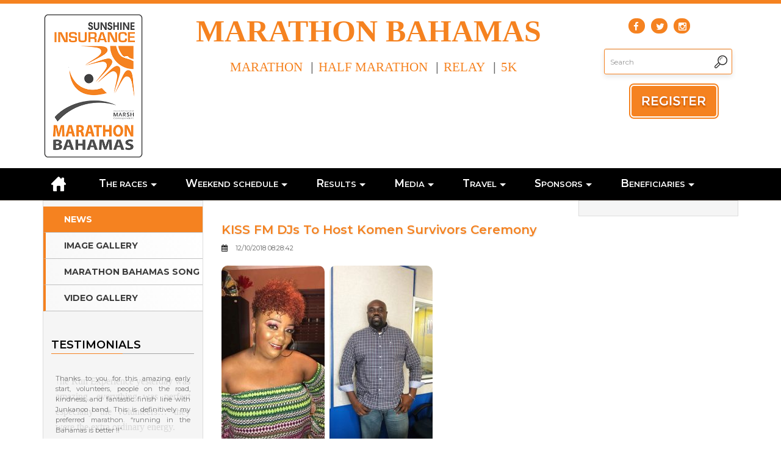

--- FILE ---
content_type: text/html; charset=UTF-8
request_url: https://www.marathonbahamas.com/news/kiss-fm-djs-to-host-komen-survivors-ceremony/
body_size: 30903
content:
<!DOCTYPE html>
<html lang="en-US">
<head>
<link rel="shortcut icon" href="https://www.marathonbahamas.com/wp-content/themes/marathon/favicon.ico" />
<meta name="viewport" content="width=device-width, height=device-height, initial-scale=1.0, maximum-scale=1.0, user-scalable=no" />
<link href="https://fonts.googleapis.com/css?family=Montserrat:400,600,700,800,900" rel="stylesheet">

<!-- Google tag (gtag.js) -->
<script async src="https://www.googletagmanager.com/gtag/js?id=AW-852804050"></script> <script>
window.dataLayer = window.dataLayer [];
function gtag(){dataLayer.push (arguments) ;}
gtag('js', new Date ());
gtag('config', 'AW-852804050');
</script>
<!-- Global site tag (gtag.js) - New Google Analytics -->
<script async src="https://www.googletagmanager.com/gtag/js?id=UA-137019448-1"></script>
<script>
  window.dataLayer = window.dataLayer || [];
  function gtag(){dataLayer.push(arguments);}
  gtag('js', new Date());

  gtag('config', 'UA-137019448-1');
</script>




<!-- Global site tag (gtag.js) - Old Google Analytics -->
<script async src="https://www.googletagmanager.com/gtag/js?id=UA-17270339-22"></script>
<script>
  window.dataLayer = window.dataLayer || [];
  function gtag(){dataLayer.push(arguments);}
  gtag('js', new Date());

  gtag('config', 'UA-17270339-22');
</script>




<!-- Google Tag Manager -->
<script>(function(w,d,s,l,i){w[l]=w[l]||[];w[l].push({'gtm.start':
new Date().getTime(),event:'gtm.js'});var f=d.getElementsByTagName(s)[0],
j=d.createElement(s),dl=l!='dataLayer'?'&l='+l:'';j.async=true;j.src=
'https://www.googletagmanager.com/gtm.js?id='+i+dl;f.parentNode.insertBefore(j,f);
})(window,document,'script','dataLayer','GTM-5BQ6GXF');</script>
<!-- End Google Tag Manager -->

<!-- Google Tag Manager (noscript) -->
<noscript><iframe src="https://www.googletagmanager.com/ns.html?id=GTM-5BQ6GXF"
height="0" width="0" style="display:none;visibility:hidden"></iframe></noscript>
<!-- End Google Tag Manager (noscript) -->






<meta charset="UTF-8" />
    <meta name='robots' content='index, follow, max-image-preview:large, max-snippet:-1, max-video-preview:-1' />
	<style>img:is([sizes="auto" i], [sizes^="auto," i]) { contain-intrinsic-size: 3000px 1500px }</style>
	
	<!-- This site is optimized with the Yoast SEO plugin v25.4 - https://yoast.com/wordpress/plugins/seo/ -->
	<title>KISS FM DJs To Host Komen Survivors Ceremony - Marathon Bahamas</title>
	<link rel="canonical" href="https://www.marathonbahamas.com/news/kiss-fm-djs-to-host-komen-survivors-ceremony/" />
	<meta property="og:locale" content="en_US" />
	<meta property="og:type" content="article" />
	<meta property="og:title" content="KISS FM DJs To Host Komen Survivors Ceremony - Marathon Bahamas" />
	<meta property="og:description" content="   5K Event Celebrates 9th Anniversary NASSAU, Bahamas (December 6, 2018) – The upcoming [&hellip;]" />
	<meta property="og:url" content="https://www.marathonbahamas.com/news/kiss-fm-djs-to-host-komen-survivors-ceremony/" />
	<meta property="og:site_name" content="Marathon Bahamas" />
	<meta property="article:published_time" content="2018-12-10T20:28:42+00:00" />
	<meta property="article:modified_time" content="2019-01-10T09:44:07+00:00" />
	<meta property="og:image" content="https://www.marathonbahamas.com/wp-content/uploads/2018/12/Hope-Ratliffe-169x300.jpg" />
	<meta name="author" content="Tonique Williams" />
	<meta name="twitter:card" content="summary_large_image" />
	<meta name="twitter:label1" content="Written by" />
	<meta name="twitter:data1" content="Tonique Williams" />
	<meta name="twitter:label2" content="Est. reading time" />
	<meta name="twitter:data2" content="3 minutes" />
	<script type="application/ld+json" class="yoast-schema-graph">{"@context":"https://schema.org","@graph":[{"@type":"WebPage","@id":"https://www.marathonbahamas.com/news/kiss-fm-djs-to-host-komen-survivors-ceremony/","url":"https://www.marathonbahamas.com/news/kiss-fm-djs-to-host-komen-survivors-ceremony/","name":"KISS FM DJs To Host Komen Survivors Ceremony - Marathon Bahamas","isPartOf":{"@id":"https://www.marathonbahamas.com/#website"},"primaryImageOfPage":{"@id":"https://www.marathonbahamas.com/news/kiss-fm-djs-to-host-komen-survivors-ceremony/#primaryimage"},"image":{"@id":"https://www.marathonbahamas.com/news/kiss-fm-djs-to-host-komen-survivors-ceremony/#primaryimage"},"thumbnailUrl":"https://www.marathonbahamas.com/wp-content/uploads/2018/12/Hope-Ratliffe-169x300.jpg","datePublished":"2018-12-10T20:28:42+00:00","dateModified":"2019-01-10T09:44:07+00:00","author":{"@id":"https://www.marathonbahamas.com/#/schema/person/a70df690a45c6a513586a05a0adbe7d3"},"breadcrumb":{"@id":"https://www.marathonbahamas.com/news/kiss-fm-djs-to-host-komen-survivors-ceremony/#breadcrumb"},"inLanguage":"en-US","potentialAction":[{"@type":"ReadAction","target":["https://www.marathonbahamas.com/news/kiss-fm-djs-to-host-komen-survivors-ceremony/"]}]},{"@type":"ImageObject","inLanguage":"en-US","@id":"https://www.marathonbahamas.com/news/kiss-fm-djs-to-host-komen-survivors-ceremony/#primaryimage","url":"https://www.marathonbahamas.com/wp-content/uploads/2018/12/Hope-Ratliffe.jpg","contentUrl":"https://www.marathonbahamas.com/wp-content/uploads/2018/12/Hope-Ratliffe.jpg","width":540,"height":960},{"@type":"BreadcrumbList","@id":"https://www.marathonbahamas.com/news/kiss-fm-djs-to-host-komen-survivors-ceremony/#breadcrumb","itemListElement":[{"@type":"ListItem","position":1,"name":"Home","item":"https://www.marathonbahamas.com/"},{"@type":"ListItem","position":2,"name":"KISS FM DJs To Host Komen Survivors Ceremony"}]},{"@type":"WebSite","@id":"https://www.marathonbahamas.com/#website","url":"https://www.marathonbahamas.com/","name":"Marathon Bahamas","description":"Running is Better in The Bahamas","potentialAction":[{"@type":"SearchAction","target":{"@type":"EntryPoint","urlTemplate":"https://www.marathonbahamas.com/?s={search_term_string}"},"query-input":{"@type":"PropertyValueSpecification","valueRequired":true,"valueName":"search_term_string"}}],"inLanguage":"en-US"},{"@type":"Person","@id":"https://www.marathonbahamas.com/#/schema/person/a70df690a45c6a513586a05a0adbe7d3","name":"Tonique Williams","image":{"@type":"ImageObject","inLanguage":"en-US","@id":"https://www.marathonbahamas.com/#/schema/person/image/","url":"https://secure.gravatar.com/avatar/426fa7306de0bf9847f6145bfb3d3bd738a91be89e7744c7525e07839081b219?s=96&d=mm&r=g","contentUrl":"https://secure.gravatar.com/avatar/426fa7306de0bf9847f6145bfb3d3bd738a91be89e7744c7525e07839081b219?s=96&d=mm&r=g","caption":"Tonique Williams"}}]}</script>
	<!-- / Yoast SEO plugin. -->


<link rel='dns-prefetch' href='//fonts.googleapis.com' />
<link rel="alternate" type="application/rss+xml" title="Marathon Bahamas &raquo; Feed" href="https://www.marathonbahamas.com/feed/" />
<script type="text/javascript">
/* <![CDATA[ */
window._wpemojiSettings = {"baseUrl":"https:\/\/s.w.org\/images\/core\/emoji\/16.0.1\/72x72\/","ext":".png","svgUrl":"https:\/\/s.w.org\/images\/core\/emoji\/16.0.1\/svg\/","svgExt":".svg","source":{"concatemoji":"https:\/\/www.marathonbahamas.com\/wp-includes\/js\/wp-emoji-release.min.js?ver=6.8.2"}};
/*! This file is auto-generated */
!function(s,n){var o,i,e;function c(e){try{var t={supportTests:e,timestamp:(new Date).valueOf()};sessionStorage.setItem(o,JSON.stringify(t))}catch(e){}}function p(e,t,n){e.clearRect(0,0,e.canvas.width,e.canvas.height),e.fillText(t,0,0);var t=new Uint32Array(e.getImageData(0,0,e.canvas.width,e.canvas.height).data),a=(e.clearRect(0,0,e.canvas.width,e.canvas.height),e.fillText(n,0,0),new Uint32Array(e.getImageData(0,0,e.canvas.width,e.canvas.height).data));return t.every(function(e,t){return e===a[t]})}function u(e,t){e.clearRect(0,0,e.canvas.width,e.canvas.height),e.fillText(t,0,0);for(var n=e.getImageData(16,16,1,1),a=0;a<n.data.length;a++)if(0!==n.data[a])return!1;return!0}function f(e,t,n,a){switch(t){case"flag":return n(e,"\ud83c\udff3\ufe0f\u200d\u26a7\ufe0f","\ud83c\udff3\ufe0f\u200b\u26a7\ufe0f")?!1:!n(e,"\ud83c\udde8\ud83c\uddf6","\ud83c\udde8\u200b\ud83c\uddf6")&&!n(e,"\ud83c\udff4\udb40\udc67\udb40\udc62\udb40\udc65\udb40\udc6e\udb40\udc67\udb40\udc7f","\ud83c\udff4\u200b\udb40\udc67\u200b\udb40\udc62\u200b\udb40\udc65\u200b\udb40\udc6e\u200b\udb40\udc67\u200b\udb40\udc7f");case"emoji":return!a(e,"\ud83e\udedf")}return!1}function g(e,t,n,a){var r="undefined"!=typeof WorkerGlobalScope&&self instanceof WorkerGlobalScope?new OffscreenCanvas(300,150):s.createElement("canvas"),o=r.getContext("2d",{willReadFrequently:!0}),i=(o.textBaseline="top",o.font="600 32px Arial",{});return e.forEach(function(e){i[e]=t(o,e,n,a)}),i}function t(e){var t=s.createElement("script");t.src=e,t.defer=!0,s.head.appendChild(t)}"undefined"!=typeof Promise&&(o="wpEmojiSettingsSupports",i=["flag","emoji"],n.supports={everything:!0,everythingExceptFlag:!0},e=new Promise(function(e){s.addEventListener("DOMContentLoaded",e,{once:!0})}),new Promise(function(t){var n=function(){try{var e=JSON.parse(sessionStorage.getItem(o));if("object"==typeof e&&"number"==typeof e.timestamp&&(new Date).valueOf()<e.timestamp+604800&&"object"==typeof e.supportTests)return e.supportTests}catch(e){}return null}();if(!n){if("undefined"!=typeof Worker&&"undefined"!=typeof OffscreenCanvas&&"undefined"!=typeof URL&&URL.createObjectURL&&"undefined"!=typeof Blob)try{var e="postMessage("+g.toString()+"("+[JSON.stringify(i),f.toString(),p.toString(),u.toString()].join(",")+"));",a=new Blob([e],{type:"text/javascript"}),r=new Worker(URL.createObjectURL(a),{name:"wpTestEmojiSupports"});return void(r.onmessage=function(e){c(n=e.data),r.terminate(),t(n)})}catch(e){}c(n=g(i,f,p,u))}t(n)}).then(function(e){for(var t in e)n.supports[t]=e[t],n.supports.everything=n.supports.everything&&n.supports[t],"flag"!==t&&(n.supports.everythingExceptFlag=n.supports.everythingExceptFlag&&n.supports[t]);n.supports.everythingExceptFlag=n.supports.everythingExceptFlag&&!n.supports.flag,n.DOMReady=!1,n.readyCallback=function(){n.DOMReady=!0}}).then(function(){return e}).then(function(){var e;n.supports.everything||(n.readyCallback(),(e=n.source||{}).concatemoji?t(e.concatemoji):e.wpemoji&&e.twemoji&&(t(e.twemoji),t(e.wpemoji)))}))}((window,document),window._wpemojiSettings);
/* ]]> */
</script>
<link rel='stylesheet' id='pt-cv-public-style-css' href='https://www.marathonbahamas.com/wp-content/plugins/content-views-query-and-display-post-page/public/assets/css/cv.css?ver=4.1' type='text/css' media='all' />
<style id='wp-emoji-styles-inline-css' type='text/css'>

	img.wp-smiley, img.emoji {
		display: inline !important;
		border: none !important;
		box-shadow: none !important;
		height: 1em !important;
		width: 1em !important;
		margin: 0 0.07em !important;
		vertical-align: -0.1em !important;
		background: none !important;
		padding: 0 !important;
	}
</style>
<link rel='stylesheet' id='wp-block-library-css' href='https://www.marathonbahamas.com/wp-includes/css/dist/block-library/style.min.css?ver=6.8.2' type='text/css' media='all' />
<style id='classic-theme-styles-inline-css' type='text/css'>
/*! This file is auto-generated */
.wp-block-button__link{color:#fff;background-color:#32373c;border-radius:9999px;box-shadow:none;text-decoration:none;padding:calc(.667em + 2px) calc(1.333em + 2px);font-size:1.125em}.wp-block-file__button{background:#32373c;color:#fff;text-decoration:none}
</style>
<style id='global-styles-inline-css' type='text/css'>
:root{--wp--preset--aspect-ratio--square: 1;--wp--preset--aspect-ratio--4-3: 4/3;--wp--preset--aspect-ratio--3-4: 3/4;--wp--preset--aspect-ratio--3-2: 3/2;--wp--preset--aspect-ratio--2-3: 2/3;--wp--preset--aspect-ratio--16-9: 16/9;--wp--preset--aspect-ratio--9-16: 9/16;--wp--preset--color--black: #000000;--wp--preset--color--cyan-bluish-gray: #abb8c3;--wp--preset--color--white: #ffffff;--wp--preset--color--pale-pink: #f78da7;--wp--preset--color--vivid-red: #cf2e2e;--wp--preset--color--luminous-vivid-orange: #ff6900;--wp--preset--color--luminous-vivid-amber: #fcb900;--wp--preset--color--light-green-cyan: #7bdcb5;--wp--preset--color--vivid-green-cyan: #00d084;--wp--preset--color--pale-cyan-blue: #8ed1fc;--wp--preset--color--vivid-cyan-blue: #0693e3;--wp--preset--color--vivid-purple: #9b51e0;--wp--preset--gradient--vivid-cyan-blue-to-vivid-purple: linear-gradient(135deg,rgba(6,147,227,1) 0%,rgb(155,81,224) 100%);--wp--preset--gradient--light-green-cyan-to-vivid-green-cyan: linear-gradient(135deg,rgb(122,220,180) 0%,rgb(0,208,130) 100%);--wp--preset--gradient--luminous-vivid-amber-to-luminous-vivid-orange: linear-gradient(135deg,rgba(252,185,0,1) 0%,rgba(255,105,0,1) 100%);--wp--preset--gradient--luminous-vivid-orange-to-vivid-red: linear-gradient(135deg,rgba(255,105,0,1) 0%,rgb(207,46,46) 100%);--wp--preset--gradient--very-light-gray-to-cyan-bluish-gray: linear-gradient(135deg,rgb(238,238,238) 0%,rgb(169,184,195) 100%);--wp--preset--gradient--cool-to-warm-spectrum: linear-gradient(135deg,rgb(74,234,220) 0%,rgb(151,120,209) 20%,rgb(207,42,186) 40%,rgb(238,44,130) 60%,rgb(251,105,98) 80%,rgb(254,248,76) 100%);--wp--preset--gradient--blush-light-purple: linear-gradient(135deg,rgb(255,206,236) 0%,rgb(152,150,240) 100%);--wp--preset--gradient--blush-bordeaux: linear-gradient(135deg,rgb(254,205,165) 0%,rgb(254,45,45) 50%,rgb(107,0,62) 100%);--wp--preset--gradient--luminous-dusk: linear-gradient(135deg,rgb(255,203,112) 0%,rgb(199,81,192) 50%,rgb(65,88,208) 100%);--wp--preset--gradient--pale-ocean: linear-gradient(135deg,rgb(255,245,203) 0%,rgb(182,227,212) 50%,rgb(51,167,181) 100%);--wp--preset--gradient--electric-grass: linear-gradient(135deg,rgb(202,248,128) 0%,rgb(113,206,126) 100%);--wp--preset--gradient--midnight: linear-gradient(135deg,rgb(2,3,129) 0%,rgb(40,116,252) 100%);--wp--preset--font-size--small: 13px;--wp--preset--font-size--medium: 20px;--wp--preset--font-size--large: 36px;--wp--preset--font-size--x-large: 42px;--wp--preset--spacing--20: 0.44rem;--wp--preset--spacing--30: 0.67rem;--wp--preset--spacing--40: 1rem;--wp--preset--spacing--50: 1.5rem;--wp--preset--spacing--60: 2.25rem;--wp--preset--spacing--70: 3.38rem;--wp--preset--spacing--80: 5.06rem;--wp--preset--shadow--natural: 6px 6px 9px rgba(0, 0, 0, 0.2);--wp--preset--shadow--deep: 12px 12px 50px rgba(0, 0, 0, 0.4);--wp--preset--shadow--sharp: 6px 6px 0px rgba(0, 0, 0, 0.2);--wp--preset--shadow--outlined: 6px 6px 0px -3px rgba(255, 255, 255, 1), 6px 6px rgba(0, 0, 0, 1);--wp--preset--shadow--crisp: 6px 6px 0px rgba(0, 0, 0, 1);}:where(.is-layout-flex){gap: 0.5em;}:where(.is-layout-grid){gap: 0.5em;}body .is-layout-flex{display: flex;}.is-layout-flex{flex-wrap: wrap;align-items: center;}.is-layout-flex > :is(*, div){margin: 0;}body .is-layout-grid{display: grid;}.is-layout-grid > :is(*, div){margin: 0;}:where(.wp-block-columns.is-layout-flex){gap: 2em;}:where(.wp-block-columns.is-layout-grid){gap: 2em;}:where(.wp-block-post-template.is-layout-flex){gap: 1.25em;}:where(.wp-block-post-template.is-layout-grid){gap: 1.25em;}.has-black-color{color: var(--wp--preset--color--black) !important;}.has-cyan-bluish-gray-color{color: var(--wp--preset--color--cyan-bluish-gray) !important;}.has-white-color{color: var(--wp--preset--color--white) !important;}.has-pale-pink-color{color: var(--wp--preset--color--pale-pink) !important;}.has-vivid-red-color{color: var(--wp--preset--color--vivid-red) !important;}.has-luminous-vivid-orange-color{color: var(--wp--preset--color--luminous-vivid-orange) !important;}.has-luminous-vivid-amber-color{color: var(--wp--preset--color--luminous-vivid-amber) !important;}.has-light-green-cyan-color{color: var(--wp--preset--color--light-green-cyan) !important;}.has-vivid-green-cyan-color{color: var(--wp--preset--color--vivid-green-cyan) !important;}.has-pale-cyan-blue-color{color: var(--wp--preset--color--pale-cyan-blue) !important;}.has-vivid-cyan-blue-color{color: var(--wp--preset--color--vivid-cyan-blue) !important;}.has-vivid-purple-color{color: var(--wp--preset--color--vivid-purple) !important;}.has-black-background-color{background-color: var(--wp--preset--color--black) !important;}.has-cyan-bluish-gray-background-color{background-color: var(--wp--preset--color--cyan-bluish-gray) !important;}.has-white-background-color{background-color: var(--wp--preset--color--white) !important;}.has-pale-pink-background-color{background-color: var(--wp--preset--color--pale-pink) !important;}.has-vivid-red-background-color{background-color: var(--wp--preset--color--vivid-red) !important;}.has-luminous-vivid-orange-background-color{background-color: var(--wp--preset--color--luminous-vivid-orange) !important;}.has-luminous-vivid-amber-background-color{background-color: var(--wp--preset--color--luminous-vivid-amber) !important;}.has-light-green-cyan-background-color{background-color: var(--wp--preset--color--light-green-cyan) !important;}.has-vivid-green-cyan-background-color{background-color: var(--wp--preset--color--vivid-green-cyan) !important;}.has-pale-cyan-blue-background-color{background-color: var(--wp--preset--color--pale-cyan-blue) !important;}.has-vivid-cyan-blue-background-color{background-color: var(--wp--preset--color--vivid-cyan-blue) !important;}.has-vivid-purple-background-color{background-color: var(--wp--preset--color--vivid-purple) !important;}.has-black-border-color{border-color: var(--wp--preset--color--black) !important;}.has-cyan-bluish-gray-border-color{border-color: var(--wp--preset--color--cyan-bluish-gray) !important;}.has-white-border-color{border-color: var(--wp--preset--color--white) !important;}.has-pale-pink-border-color{border-color: var(--wp--preset--color--pale-pink) !important;}.has-vivid-red-border-color{border-color: var(--wp--preset--color--vivid-red) !important;}.has-luminous-vivid-orange-border-color{border-color: var(--wp--preset--color--luminous-vivid-orange) !important;}.has-luminous-vivid-amber-border-color{border-color: var(--wp--preset--color--luminous-vivid-amber) !important;}.has-light-green-cyan-border-color{border-color: var(--wp--preset--color--light-green-cyan) !important;}.has-vivid-green-cyan-border-color{border-color: var(--wp--preset--color--vivid-green-cyan) !important;}.has-pale-cyan-blue-border-color{border-color: var(--wp--preset--color--pale-cyan-blue) !important;}.has-vivid-cyan-blue-border-color{border-color: var(--wp--preset--color--vivid-cyan-blue) !important;}.has-vivid-purple-border-color{border-color: var(--wp--preset--color--vivid-purple) !important;}.has-vivid-cyan-blue-to-vivid-purple-gradient-background{background: var(--wp--preset--gradient--vivid-cyan-blue-to-vivid-purple) !important;}.has-light-green-cyan-to-vivid-green-cyan-gradient-background{background: var(--wp--preset--gradient--light-green-cyan-to-vivid-green-cyan) !important;}.has-luminous-vivid-amber-to-luminous-vivid-orange-gradient-background{background: var(--wp--preset--gradient--luminous-vivid-amber-to-luminous-vivid-orange) !important;}.has-luminous-vivid-orange-to-vivid-red-gradient-background{background: var(--wp--preset--gradient--luminous-vivid-orange-to-vivid-red) !important;}.has-very-light-gray-to-cyan-bluish-gray-gradient-background{background: var(--wp--preset--gradient--very-light-gray-to-cyan-bluish-gray) !important;}.has-cool-to-warm-spectrum-gradient-background{background: var(--wp--preset--gradient--cool-to-warm-spectrum) !important;}.has-blush-light-purple-gradient-background{background: var(--wp--preset--gradient--blush-light-purple) !important;}.has-blush-bordeaux-gradient-background{background: var(--wp--preset--gradient--blush-bordeaux) !important;}.has-luminous-dusk-gradient-background{background: var(--wp--preset--gradient--luminous-dusk) !important;}.has-pale-ocean-gradient-background{background: var(--wp--preset--gradient--pale-ocean) !important;}.has-electric-grass-gradient-background{background: var(--wp--preset--gradient--electric-grass) !important;}.has-midnight-gradient-background{background: var(--wp--preset--gradient--midnight) !important;}.has-small-font-size{font-size: var(--wp--preset--font-size--small) !important;}.has-medium-font-size{font-size: var(--wp--preset--font-size--medium) !important;}.has-large-font-size{font-size: var(--wp--preset--font-size--large) !important;}.has-x-large-font-size{font-size: var(--wp--preset--font-size--x-large) !important;}
:where(.wp-block-post-template.is-layout-flex){gap: 1.25em;}:where(.wp-block-post-template.is-layout-grid){gap: 1.25em;}
:where(.wp-block-columns.is-layout-flex){gap: 2em;}:where(.wp-block-columns.is-layout-grid){gap: 2em;}
:root :where(.wp-block-pullquote){font-size: 1.5em;line-height: 1.6;}
</style>
<link rel='stylesheet' id='contact-form-7-css' href='https://www.marathonbahamas.com/wp-content/plugins/contact-form-7/includes/css/styles.css?ver=6.1' type='text/css' media='all' />
<style id='responsive-menu-inline-css' type='text/css'>
/** This file is major component of this plugin so please don't try to edit here. */
#rmp_menu_trigger-6574 {
  width: 55px;
  height: 35px;
  position: absolute;
  top: 632px;
  border-radius: 5px;
  display: none;
  text-decoration: none;
  right: 5%;
  background: #000000;
  transition: transform 0.5s, background-color 0.5s;
}
#rmp_menu_trigger-6574:hover, #rmp_menu_trigger-6574:focus {
  background: #000000;
  text-decoration: unset;
}
#rmp_menu_trigger-6574.is-active {
  background: #000000;
}
#rmp_menu_trigger-6574 .rmp-trigger-box {
  width: 25px;
  color: #ffffff;
}
#rmp_menu_trigger-6574 .rmp-trigger-icon-active, #rmp_menu_trigger-6574 .rmp-trigger-text-open {
  display: none;
}
#rmp_menu_trigger-6574.is-active .rmp-trigger-icon-active, #rmp_menu_trigger-6574.is-active .rmp-trigger-text-open {
  display: inline;
}
#rmp_menu_trigger-6574.is-active .rmp-trigger-icon-inactive, #rmp_menu_trigger-6574.is-active .rmp-trigger-text {
  display: none;
}
#rmp_menu_trigger-6574 .rmp-trigger-label {
  color: #ffffff;
  pointer-events: none;
  line-height: 13px;
  font-family: inherit;
  font-size: 14px;
  display: inline;
  text-transform: inherit;
}
#rmp_menu_trigger-6574 .rmp-trigger-label.rmp-trigger-label-top {
  display: block;
  margin-bottom: 12px;
}
#rmp_menu_trigger-6574 .rmp-trigger-label.rmp-trigger-label-bottom {
  display: block;
  margin-top: 12px;
}
#rmp_menu_trigger-6574 .responsive-menu-pro-inner {
  display: block;
}
#rmp_menu_trigger-6574 .rmp-trigger-icon-inactive .rmp-font-icon {
  color: #ffffff;
}
#rmp_menu_trigger-6574 .responsive-menu-pro-inner, #rmp_menu_trigger-6574 .responsive-menu-pro-inner::before, #rmp_menu_trigger-6574 .responsive-menu-pro-inner::after {
  width: 25px;
  height: 3px;
  background-color: #ffffff;
  border-radius: 4px;
  position: absolute;
}
#rmp_menu_trigger-6574 .rmp-trigger-icon-active .rmp-font-icon {
  color: #ffffff;
}
#rmp_menu_trigger-6574.is-active .responsive-menu-pro-inner, #rmp_menu_trigger-6574.is-active .responsive-menu-pro-inner::before, #rmp_menu_trigger-6574.is-active .responsive-menu-pro-inner::after {
  background-color: #ffffff;
}
#rmp_menu_trigger-6574:hover .rmp-trigger-icon-inactive .rmp-font-icon {
  color: #ffffff;
}
#rmp_menu_trigger-6574:not(.is-active):hover .responsive-menu-pro-inner, #rmp_menu_trigger-6574:not(.is-active):hover .responsive-menu-pro-inner::before, #rmp_menu_trigger-6574:not(.is-active):hover .responsive-menu-pro-inner::after {
  background-color: #ffffff;
}
#rmp_menu_trigger-6574 .responsive-menu-pro-inner::before {
  top: 10px;
}
#rmp_menu_trigger-6574 .responsive-menu-pro-inner::after {
  bottom: 10px;
}
#rmp_menu_trigger-6574.is-active .responsive-menu-pro-inner::after {
  bottom: 0;
}
/* Hamburger menu styling */
@media screen and (max-width: 919px) {
  /** Menu Title Style */
  /** Menu Additional Content Style */
  #rmp_menu_trigger-6574 {
    display: block;
  }
  #rmp-container-6574 {
    position: fixed;
    top: 0;
    margin: 0;
    transition: transform 0.5s;
    overflow: auto;
    display: block;
    width: 75%;
    max-width: 919px;
    background-color: #212121;
    background-image: url("");
    height: 100%;
    left: 0;
    padding-top: 0px;
    padding-left: 0px;
    padding-bottom: 0px;
    padding-right: 0px;
  }
  #rmp-menu-wrap-6574 {
    padding-top: 0px;
    padding-left: 0px;
    padding-bottom: 0px;
    padding-right: 0px;
    background-color: #212121;
  }
  #rmp-menu-wrap-6574 .rmp-menu, #rmp-menu-wrap-6574 .rmp-submenu {
    width: 100%;
    box-sizing: border-box;
    margin: 0;
    padding: 0;
  }
  #rmp-menu-wrap-6574 .rmp-submenu-depth-1 .rmp-menu-item-link {
    padding-left: 10%;
  }
  #rmp-menu-wrap-6574 .rmp-submenu-depth-2 .rmp-menu-item-link {
    padding-left: 15%;
  }
  #rmp-menu-wrap-6574 .rmp-submenu-depth-3 .rmp-menu-item-link {
    padding-left: 20%;
  }
  #rmp-menu-wrap-6574 .rmp-submenu-depth-4 .rmp-menu-item-link {
    padding-left: 25%;
  }
  #rmp-menu-wrap-6574 .rmp-submenu.rmp-submenu-open {
    display: block;
  }
  #rmp-menu-wrap-6574 .rmp-menu-item {
    width: 100%;
    list-style: none;
    margin: 0;
  }
  #rmp-menu-wrap-6574 .rmp-menu-item-link {
    height: 40px;
    line-height: 40px;
    font-size: 13px;
    border-bottom: 1px solid #212121;
    font-family: inherit;
    color: #ffffff;
    text-align: left;
    background-color: #212121;
    font-weight: normal;
    letter-spacing: 0px;
    display: block;
    box-sizing: border-box;
    width: 100%;
    text-decoration: none;
    position: relative;
    overflow: hidden;
    transition: background-color 0.5s, border-color 0.5s, 0.5s;
    padding: 0 5%;
    padding-right: 50px;
  }
  #rmp-menu-wrap-6574 .rmp-menu-item-link:after, #rmp-menu-wrap-6574 .rmp-menu-item-link:before {
    display: none;
  }
  #rmp-menu-wrap-6574 .rmp-menu-item-link:hover, #rmp-menu-wrap-6574 .rmp-menu-item-link:focus {
    color: #ffffff;
    border-color: #212121;
    background-color: #3f3f3f;
  }
  #rmp-menu-wrap-6574 .rmp-menu-item-link:focus {
    outline: none;
    border-color: unset;
    box-shadow: unset;
  }
  #rmp-menu-wrap-6574 .rmp-menu-item-link .rmp-font-icon {
    height: 40px;
    line-height: 40px;
    margin-right: 10px;
    font-size: 13px;
  }
  #rmp-menu-wrap-6574 .rmp-menu-current-item .rmp-menu-item-link {
    color: #ffffff;
    border-color: #212121;
    background-color: #212121;
  }
  #rmp-menu-wrap-6574 .rmp-menu-current-item .rmp-menu-item-link:hover, #rmp-menu-wrap-6574 .rmp-menu-current-item .rmp-menu-item-link:focus {
    color: #ffffff;
    border-color: #3f3f3f;
    background-color: #3f3f3f;
  }
  #rmp-menu-wrap-6574 .rmp-menu-subarrow {
    position: absolute;
    top: 0;
    bottom: 0;
    text-align: center;
    overflow: hidden;
    background-size: cover;
    overflow: hidden;
    right: 0;
    border-left-style: solid;
    border-left-color: #212121;
    border-left-width: 1px;
    height: 40px;
    width: 40px;
    color: #ffffff;
    background-color: #212121;
  }
  #rmp-menu-wrap-6574 .rmp-menu-subarrow svg {
    fill: #ffffff;
  }
  #rmp-menu-wrap-6574 .rmp-menu-subarrow:hover {
    color: #ffffff;
    border-color: #3f3f3f;
    background-color: #3f3f3f;
  }
  #rmp-menu-wrap-6574 .rmp-menu-subarrow:hover svg {
    fill: #ffffff;
  }
  #rmp-menu-wrap-6574 .rmp-menu-subarrow .rmp-font-icon {
    margin-right: unset;
  }
  #rmp-menu-wrap-6574 .rmp-menu-subarrow * {
    vertical-align: middle;
    line-height: 40px;
  }
  #rmp-menu-wrap-6574 .rmp-menu-subarrow-active {
    display: block;
    background-size: cover;
    color: #ffffff;
    border-color: #212121;
    background-color: #212121;
  }
  #rmp-menu-wrap-6574 .rmp-menu-subarrow-active svg {
    fill: #ffffff;
  }
  #rmp-menu-wrap-6574 .rmp-menu-subarrow-active:hover {
    color: #ffffff;
    border-color: #3f3f3f;
    background-color: #3f3f3f;
  }
  #rmp-menu-wrap-6574 .rmp-menu-subarrow-active:hover svg {
    fill: #ffffff;
  }
  #rmp-menu-wrap-6574 .rmp-submenu {
    display: none;
  }
  #rmp-menu-wrap-6574 .rmp-submenu .rmp-menu-item-link {
    height: 40px;
    line-height: 40px;
    letter-spacing: 0px;
    font-size: 13px;
    border-bottom: 1px solid #212121;
    font-family: inherit;
    font-weight: normal;
    color: #ffffff;
    text-align: left;
    background-color: #212121;
  }
  #rmp-menu-wrap-6574 .rmp-submenu .rmp-menu-item-link:hover, #rmp-menu-wrap-6574 .rmp-submenu .rmp-menu-item-link:focus {
    color: #ffffff;
    border-color: #212121;
    background-color: #3f3f3f;
  }
  #rmp-menu-wrap-6574 .rmp-submenu .rmp-menu-current-item .rmp-menu-item-link {
    color: #ffffff;
    border-color: #212121;
    background-color: #212121;
  }
  #rmp-menu-wrap-6574 .rmp-submenu .rmp-menu-current-item .rmp-menu-item-link:hover, #rmp-menu-wrap-6574 .rmp-submenu .rmp-menu-current-item .rmp-menu-item-link:focus {
    color: #ffffff;
    border-color: #3f3f3f;
    background-color: #3f3f3f;
  }
  #rmp-menu-wrap-6574 .rmp-submenu .rmp-menu-subarrow {
    right: 0;
    border-right: unset;
    border-left-style: solid;
    border-left-color: #212121;
    border-left-width: 1px;
    height: 40px;
    line-height: 40px;
    width: 40px;
    color: #ffffff;
    background-color: #212121;
  }
  #rmp-menu-wrap-6574 .rmp-submenu .rmp-menu-subarrow:hover {
    color: #ffffff;
    border-color: #3f3f3f;
    background-color: #3f3f3f;
  }
  #rmp-menu-wrap-6574 .rmp-submenu .rmp-menu-subarrow-active {
    color: #ffffff;
    border-color: #212121;
    background-color: #212121;
  }
  #rmp-menu-wrap-6574 .rmp-submenu .rmp-menu-subarrow-active:hover {
    color: #ffffff;
    border-color: #3f3f3f;
    background-color: #3f3f3f;
  }
  #rmp-menu-wrap-6574 .rmp-menu-item-description {
    margin: 0;
    padding: 5px 5%;
    opacity: 0.8;
    color: #ffffff;
  }
  #rmp-search-box-6574 {
    display: block;
    padding-top: 0px;
    padding-left: 5%;
    padding-bottom: 0px;
    padding-right: 5%;
  }
  #rmp-search-box-6574 .rmp-search-form {
    margin: 0;
  }
  #rmp-search-box-6574 .rmp-search-box {
    background: #ffffff;
    border: 1px solid #dadada;
    color: #333333;
    width: 100%;
    padding: 0 5%;
    border-radius: 30px;
    height: 45px;
    -webkit-appearance: none;
  }
  #rmp-search-box-6574 .rmp-search-box::placeholder {
    color: #c7c7cd;
  }
  #rmp-search-box-6574 .rmp-search-box:focus {
    background-color: #ffffff;
    outline: 2px solid #dadada;
    color: #333333;
  }
  #rmp-menu-title-6574 {
    background-color: #212121;
    color: #ffffff;
    text-align: left;
    font-size: 13px;
    padding-top: 10%;
    padding-left: 5%;
    padding-bottom: 0%;
    padding-right: 5%;
    font-weight: 400;
    transition: background-color 0.5s, border-color 0.5s, color 0.5s;
  }
  #rmp-menu-title-6574:hover {
    background-color: #212121;
    color: #ffffff;
  }
  #rmp-menu-title-6574 > .rmp-menu-title-link {
    color: #ffffff;
    width: 100%;
    background-color: unset;
    text-decoration: none;
  }
  #rmp-menu-title-6574 > .rmp-menu-title-link:hover {
    color: #ffffff;
  }
  #rmp-menu-title-6574 .rmp-font-icon {
    font-size: 13px;
  }
  #rmp-menu-additional-content-6574 {
    padding-top: 0px;
    padding-left: 5%;
    padding-bottom: 0px;
    padding-right: 5%;
    color: #ffffff;
    text-align: center;
    font-size: 16px;
  }
}
/**
This file contents common styling of menus.
*/
.rmp-container {
  display: none;
  visibility: visible;
  padding: 0px 0px 0px 0px;
  z-index: 99998;
  transition: all 0.3s;
  /** Scrolling bar in menu setting box **/
}
.rmp-container.rmp-fade-top, .rmp-container.rmp-fade-left, .rmp-container.rmp-fade-right, .rmp-container.rmp-fade-bottom {
  display: none;
}
.rmp-container.rmp-slide-left, .rmp-container.rmp-push-left {
  transform: translateX(-100%);
  -ms-transform: translateX(-100%);
  -webkit-transform: translateX(-100%);
  -moz-transform: translateX(-100%);
}
.rmp-container.rmp-slide-left.rmp-menu-open, .rmp-container.rmp-push-left.rmp-menu-open {
  transform: translateX(0);
  -ms-transform: translateX(0);
  -webkit-transform: translateX(0);
  -moz-transform: translateX(0);
}
.rmp-container.rmp-slide-right, .rmp-container.rmp-push-right {
  transform: translateX(100%);
  -ms-transform: translateX(100%);
  -webkit-transform: translateX(100%);
  -moz-transform: translateX(100%);
}
.rmp-container.rmp-slide-right.rmp-menu-open, .rmp-container.rmp-push-right.rmp-menu-open {
  transform: translateX(0);
  -ms-transform: translateX(0);
  -webkit-transform: translateX(0);
  -moz-transform: translateX(0);
}
.rmp-container.rmp-slide-top, .rmp-container.rmp-push-top {
  transform: translateY(-100%);
  -ms-transform: translateY(-100%);
  -webkit-transform: translateY(-100%);
  -moz-transform: translateY(-100%);
}
.rmp-container.rmp-slide-top.rmp-menu-open, .rmp-container.rmp-push-top.rmp-menu-open {
  transform: translateY(0);
  -ms-transform: translateY(0);
  -webkit-transform: translateY(0);
  -moz-transform: translateY(0);
}
.rmp-container.rmp-slide-bottom, .rmp-container.rmp-push-bottom {
  transform: translateY(100%);
  -ms-transform: translateY(100%);
  -webkit-transform: translateY(100%);
  -moz-transform: translateY(100%);
}
.rmp-container.rmp-slide-bottom.rmp-menu-open, .rmp-container.rmp-push-bottom.rmp-menu-open {
  transform: translateX(0);
  -ms-transform: translateX(0);
  -webkit-transform: translateX(0);
  -moz-transform: translateX(0);
}
.rmp-container::-webkit-scrollbar {
  width: 0px;
}
.rmp-container ::-webkit-scrollbar-track {
  box-shadow: inset 0 0 5px transparent;
}
.rmp-container ::-webkit-scrollbar-thumb {
  background: transparent;
}
.rmp-container ::-webkit-scrollbar-thumb:hover {
  background: transparent;
}
.rmp-container .rmp-menu-wrap .rmp-menu {
  transition: none;
  border-radius: 0;
  box-shadow: none;
  background: none;
  border: 0;
  bottom: auto;
  box-sizing: border-box;
  clip: auto;
  color: #666;
  display: block;
  float: none;
  font-family: inherit;
  font-size: 14px;
  height: auto;
  left: auto;
  line-height: 1.7;
  list-style-type: none;
  margin: 0;
  min-height: auto;
  max-height: none;
  opacity: 1;
  outline: none;
  overflow: visible;
  padding: 0;
  position: relative;
  pointer-events: auto;
  right: auto;
  text-align: left;
  text-decoration: none;
  text-indent: 0;
  text-transform: none;
  transform: none;
  top: auto;
  visibility: inherit;
  width: auto;
  word-wrap: break-word;
  white-space: normal;
}
.rmp-container .rmp-menu-additional-content {
  display: block;
  word-break: break-word;
}
.rmp-container .rmp-menu-title {
  display: flex;
  flex-direction: column;
}
.rmp-container .rmp-menu-title .rmp-menu-title-image {
  max-width: 100%;
  margin-bottom: 15px;
  display: block;
  margin: auto;
  margin-bottom: 15px;
}
button.rmp_menu_trigger {
  z-index: 999999;
  overflow: hidden;
  outline: none;
  border: 0;
  display: none;
  margin: 0;
  transition: transform 0.5s, background-color 0.5s;
  padding: 0;
}
button.rmp_menu_trigger .responsive-menu-pro-inner::before, button.rmp_menu_trigger .responsive-menu-pro-inner::after {
  content: "";
  display: block;
}
button.rmp_menu_trigger .responsive-menu-pro-inner::before {
  top: 10px;
}
button.rmp_menu_trigger .responsive-menu-pro-inner::after {
  bottom: 10px;
}
button.rmp_menu_trigger .rmp-trigger-box {
  width: 40px;
  display: inline-block;
  position: relative;
  pointer-events: none;
  vertical-align: super;
}
.admin-bar .rmp-container, .admin-bar .rmp_menu_trigger {
  margin-top: 32px !important;
}
@media screen and (max-width: 782px) {
  .admin-bar .rmp-container, .admin-bar .rmp_menu_trigger {
    margin-top: 46px !important;
  }
}
/*  Menu Trigger Boring Animation */
.rmp-menu-trigger-boring .responsive-menu-pro-inner {
  transition-property: none;
}
.rmp-menu-trigger-boring .responsive-menu-pro-inner::after, .rmp-menu-trigger-boring .responsive-menu-pro-inner::before {
  transition-property: none;
}
.rmp-menu-trigger-boring.is-active .responsive-menu-pro-inner {
  transform: rotate(45deg);
}
.rmp-menu-trigger-boring.is-active .responsive-menu-pro-inner:before {
  top: 0;
  opacity: 0;
}
.rmp-menu-trigger-boring.is-active .responsive-menu-pro-inner:after {
  bottom: 0;
  transform: rotate(-90deg);
}

</style>
<link rel='stylesheet' id='dashicons-css' href='https://www.marathonbahamas.com/wp-includes/css/dashicons.min.css?ver=6.8.2' type='text/css' media='all' />
<link rel='stylesheet' id='widgets-on-pages-css' href='https://www.marathonbahamas.com/wp-content/plugins/widgets-on-pages/public/css/widgets-on-pages-public.css?ver=1.4.0' type='text/css' media='all' />
<link rel='stylesheet' id='meris-bootstrap-css' href='https://www.marathonbahamas.com/wp-content/themes/marathon/css/bootstrap.css?ver=4.0.3' type='text/css' media='' />
<link rel='stylesheet' id='meris-font-awesome-css' href='https://www.marathonbahamas.com/wp-content/themes/marathon/css/font-awesome.min.css?ver=4.0.3' type='text/css' media='' />
<link rel='stylesheet' id='meris-main-css' href='https://www.marathonbahamas.com/wp-content/themes/marathon/style.css?ver=1.0.4' type='text/css' media='all' />
<style id='meris-main-inline-css' type='text/css'>
.header-wrapper header .name-box .site-name,.header-wrapper header .name-box .site-tagline { color:#fff;}body{margin:0px;}

@media screen 
  and (device-width: 320px) 
  and (device-height: 640px) 
  and (-webkit-device-pixel-ratio: 2) {
.header-socialLinks{
  padding-top: 0px !important;
}
}

</style>
<link rel='stylesheet' id='meris-scheme'  href='https://www.marathonbahamas.com/wp-content/themes/marathon/css/scheme.less?ver=1.0.0' type='text/less' media='' /><link rel='stylesheet' id='montserrat-css' href='//fonts.googleapis.com/css?family=Montserrat%3A400%2C700%7COpen+Sans%3A300%2C400%2C700&#038;ver=6.8.2' type='text/css' media='' />
<link rel='stylesheet' id='recent-posts-widget-with-thumbnails-public-style-css' href='https://www.marathonbahamas.com/wp-content/plugins/recent-posts-widget-with-thumbnails/public.css?ver=7.1.1' type='text/css' media='all' />
<style id='akismet-widget-style-inline-css' type='text/css'>

			.a-stats {
				--akismet-color-mid-green: #357b49;
				--akismet-color-white: #fff;
				--akismet-color-light-grey: #f6f7f7;

				max-width: 350px;
				width: auto;
			}

			.a-stats * {
				all: unset;
				box-sizing: border-box;
			}

			.a-stats strong {
				font-weight: 600;
			}

			.a-stats a.a-stats__link,
			.a-stats a.a-stats__link:visited,
			.a-stats a.a-stats__link:active {
				background: var(--akismet-color-mid-green);
				border: none;
				box-shadow: none;
				border-radius: 8px;
				color: var(--akismet-color-white);
				cursor: pointer;
				display: block;
				font-family: -apple-system, BlinkMacSystemFont, 'Segoe UI', 'Roboto', 'Oxygen-Sans', 'Ubuntu', 'Cantarell', 'Helvetica Neue', sans-serif;
				font-weight: 500;
				padding: 12px;
				text-align: center;
				text-decoration: none;
				transition: all 0.2s ease;
			}

			/* Extra specificity to deal with TwentyTwentyOne focus style */
			.widget .a-stats a.a-stats__link:focus {
				background: var(--akismet-color-mid-green);
				color: var(--akismet-color-white);
				text-decoration: none;
			}

			.a-stats a.a-stats__link:hover {
				filter: brightness(110%);
				box-shadow: 0 4px 12px rgba(0, 0, 0, 0.06), 0 0 2px rgba(0, 0, 0, 0.16);
			}

			.a-stats .count {
				color: var(--akismet-color-white);
				display: block;
				font-size: 1.5em;
				line-height: 1.4;
				padding: 0 13px;
				white-space: nowrap;
			}
		
</style>
<link rel='stylesheet' id='bellows-css' href='https://www.marathonbahamas.com/wp-content/plugins/bellows-accordion-menu/assets/css/bellows.min.css?ver=1.4.4' type='text/css' media='all' />
<link rel='stylesheet' id='bellows-font-awesome-css' href='https://www.marathonbahamas.com/wp-content/plugins/bellows-accordion-menu/assets/css/fontawesome/css/font-awesome.min.css?ver=1.4.4' type='text/css' media='all' />
<link rel='stylesheet' id='bellows-vanilla-css' href='https://www.marathonbahamas.com/wp-content/plugins/bellows-accordion-menu/assets/css/skins/vanilla.css?ver=1.4.4' type='text/css' media='all' />
<!--n2css--><!--n2js--><script type="text/javascript" src="https://www.marathonbahamas.com/wp-content/plugins/enable-jquery-migrate-helper/js/jquery/jquery-1.12.4-wp.js?ver=1.12.4-wp" id="jquery-core-js"></script>
<script type="text/javascript" src="https://www.marathonbahamas.com/wp-content/plugins/enable-jquery-migrate-helper/js/jquery-migrate/jquery-migrate-1.4.1-wp.js?ver=1.4.1-wp" id="jquery-migrate-js"></script>
<script type="text/javascript" id="rmp_menu_scripts-js-extra">
/* <![CDATA[ */
var rmp_menu = {"ajaxURL":"https:\/\/www.marathonbahamas.com\/wp-admin\/admin-ajax.php","wp_nonce":"f00ea521dd","menu":[{"menu_theme":null,"theme_type":"default","theme_location_menu":"","submenu_submenu_arrow_width":"40","submenu_submenu_arrow_width_unit":"px","submenu_submenu_arrow_height":"40","submenu_submenu_arrow_height_unit":"px","submenu_arrow_position":"right","submenu_sub_arrow_background_colour":"#212121","submenu_sub_arrow_background_hover_colour":"#3f3f3f","submenu_sub_arrow_background_colour_active":"#212121","submenu_sub_arrow_background_hover_colour_active":"#3f3f3f","submenu_sub_arrow_border_width":"1","submenu_sub_arrow_border_width_unit":"px","submenu_sub_arrow_border_colour":"#212121","submenu_sub_arrow_border_hover_colour":"#3f3f3f","submenu_sub_arrow_border_colour_active":"#212121","submenu_sub_arrow_border_hover_colour_active":"#3f3f3f","submenu_sub_arrow_shape_colour":"#ffffff","submenu_sub_arrow_shape_hover_colour":"#ffffff","submenu_sub_arrow_shape_colour_active":"#ffffff","submenu_sub_arrow_shape_hover_colour_active":"#ffffff","use_header_bar":"off","header_bar_items_order":"{\"logo\":\"on\",\"title\":\"on\",\"search\":\"on\",\"html content\":\"on\"}","header_bar_title":"","header_bar_html_content":"","header_bar_logo":"","header_bar_logo_link":"","header_bar_logo_width":"","header_bar_logo_width_unit":"%","header_bar_logo_height":"","header_bar_logo_height_unit":"px","header_bar_height":"80","header_bar_height_unit":"px","header_bar_padding":{"top":"0px","right":"5%","bottom":"0px","left":"5%"},"header_bar_font":"","header_bar_font_size":"14","header_bar_font_size_unit":"px","header_bar_text_color":"#ffffff","header_bar_background_color":"#ffffff","header_bar_breakpoint":"800","header_bar_position_type":"fixed","header_bar_adjust_page":null,"header_bar_scroll_enable":"off","header_bar_scroll_background_color":"#36bdf6","mobile_breakpoint":"600","tablet_breakpoint":"919","transition_speed":"0.5","sub_menu_speed":"0.2","show_menu_on_page_load":"","menu_disable_scrolling":"off","menu_overlay":"off","menu_overlay_colour":"rgba(0, 0, 0, 0.7)","desktop_menu_width":"","desktop_menu_width_unit":"%","desktop_menu_positioning":"fixed","desktop_menu_side":"","desktop_menu_to_hide":"","use_current_theme_location":"off","mega_menu":{"225":"off","227":"off","229":"off","228":"off","226":"off"},"desktop_submenu_open_animation":"","desktop_submenu_open_animation_speed":"0ms","desktop_submenu_open_on_click":"","desktop_menu_hide_and_show":"","menu_name":"Default Menu","menu_to_use":"main-menu","different_menu_for_mobile":"off","menu_to_use_in_mobile":"main-menu","use_mobile_menu":"on","use_tablet_menu":"on","use_desktop_menu":"","menu_display_on":"all-pages","menu_to_hide":"","submenu_descriptions_on":"","custom_walker":"","menu_background_colour":"#212121","menu_depth":"5","smooth_scroll_on":"off","smooth_scroll_speed":"500","menu_font_icons":[],"menu_links_height":"40","menu_links_height_unit":"px","menu_links_line_height":"40","menu_links_line_height_unit":"px","menu_depth_0":"5","menu_depth_0_unit":"%","menu_font_size":"13","menu_font_size_unit":"px","menu_font":"","menu_font_weight":"normal","menu_text_alignment":"left","menu_text_letter_spacing":"","menu_word_wrap":"off","menu_link_colour":"#ffffff","menu_link_hover_colour":"#ffffff","menu_current_link_colour":"#ffffff","menu_current_link_hover_colour":"#ffffff","menu_item_background_colour":"#212121","menu_item_background_hover_colour":"#3f3f3f","menu_current_item_background_colour":"#212121","menu_current_item_background_hover_colour":"#3f3f3f","menu_border_width":"1","menu_border_width_unit":"px","menu_item_border_colour":"#212121","menu_item_border_colour_hover":"#212121","menu_current_item_border_colour":"#212121","menu_current_item_border_hover_colour":"#3f3f3f","submenu_links_height":"40","submenu_links_height_unit":"px","submenu_links_line_height":"40","submenu_links_line_height_unit":"px","menu_depth_side":"left","menu_depth_1":"10","menu_depth_1_unit":"%","menu_depth_2":"15","menu_depth_2_unit":"%","menu_depth_3":"20","menu_depth_3_unit":"%","menu_depth_4":"25","menu_depth_4_unit":"%","submenu_item_background_colour":"#212121","submenu_item_background_hover_colour":"#3f3f3f","submenu_current_item_background_colour":"#212121","submenu_current_item_background_hover_colour":"#3f3f3f","submenu_border_width":"1","submenu_border_width_unit":"px","submenu_item_border_colour":"#212121","submenu_item_border_colour_hover":"#212121","submenu_current_item_border_colour":"#212121","submenu_current_item_border_hover_colour":"#3f3f3f","submenu_font_size":"13","submenu_font_size_unit":"px","submenu_font":"","submenu_font_weight":"normal","submenu_text_letter_spacing":"","submenu_text_alignment":"left","submenu_link_colour":"#ffffff","submenu_link_hover_colour":"#ffffff","submenu_current_link_colour":"#ffffff","submenu_current_link_hover_colour":"#ffffff","inactive_arrow_shape":"\u25bc","active_arrow_shape":"\u25b2","inactive_arrow_font_icon":"","active_arrow_font_icon":"","inactive_arrow_image":"","active_arrow_image":"","submenu_arrow_width":"40","submenu_arrow_width_unit":"px","submenu_arrow_height":"40","submenu_arrow_height_unit":"px","arrow_position":"right","menu_sub_arrow_shape_colour":"#ffffff","menu_sub_arrow_shape_hover_colour":"#ffffff","menu_sub_arrow_shape_colour_active":"#ffffff","menu_sub_arrow_shape_hover_colour_active":"#ffffff","menu_sub_arrow_border_width":"1","menu_sub_arrow_border_width_unit":"px","menu_sub_arrow_border_colour":"#212121","menu_sub_arrow_border_hover_colour":"#3f3f3f","menu_sub_arrow_border_colour_active":"#212121","menu_sub_arrow_border_hover_colour_active":"#3f3f3f","menu_sub_arrow_background_colour":"#212121","menu_sub_arrow_background_hover_colour":"#3f3f3f","menu_sub_arrow_background_colour_active":"#212121","menu_sub_arrow_background_hover_colour_active":"#3f3f3f","fade_submenus":"off","fade_submenus_side":"left","fade_submenus_delay":"100","fade_submenus_speed":"500","use_slide_effect":"off","slide_effect_back_to_text":"Back","accordion_animation":"off","auto_expand_all_submenus":"off","auto_expand_current_submenus":"off","menu_item_click_to_trigger_submenu":"off","button_width":"55","button_width_unit":"px","button_height":"35","button_height_unit":"px","button_background_colour":"#000000","button_background_colour_hover":"#000000","button_background_colour_active":"#000000","toggle_button_border_radius":"5","button_transparent_background":"off","button_left_or_right":"right","button_position_type":"absolute","button_distance_from_side":"5","button_distance_from_side_unit":"%","button_top":"632","button_top_unit":"px","button_push_with_animation":"off","button_click_animation":"boring","button_line_margin":"5","button_line_margin_unit":"px","button_line_width":"25","button_line_width_unit":"px","button_line_height":"3","button_line_height_unit":"px","button_line_colour":"#ffffff","button_line_colour_hover":"#ffffff","button_line_colour_active":"#ffffff","button_font_icon":"","button_font_icon_when_clicked":"","button_image":"","button_image_when_clicked":"","button_title":"","button_title_open":"","button_title_position":"left","menu_container_columns":"","button_font":"","button_font_size":"14","button_font_size_unit":"px","button_title_line_height":"13","button_title_line_height_unit":"px","button_text_colour":"#ffffff","button_trigger_type_click":"on","button_trigger_type_hover":"off","button_click_trigger":"#responsive-menu-button","items_order":{"title":"","menu":"on","search":"","additional content":""},"menu_title":"","menu_title_link":"","menu_title_link_location":"_self","menu_title_image":"","menu_title_font_icon":"","menu_title_section_padding":{"top":"10%","right":"5%","bottom":"0%","left":"5%"},"menu_title_background_colour":"#212121","menu_title_background_hover_colour":"#212121","menu_title_font_size":"13","menu_title_font_size_unit":"px","menu_title_alignment":"left","menu_title_font_weight":"400","menu_title_font_family":"","menu_title_colour":"#ffffff","menu_title_hover_colour":"#ffffff","menu_title_image_width":"","menu_title_image_width_unit":"%","menu_title_image_height":"","menu_title_image_height_unit":"px","menu_additional_content":"","menu_additional_section_padding":{"left":"5%","top":"0px","right":"5%","bottom":"0px"},"menu_additional_content_font_size":"16","menu_additional_content_font_size_unit":"px","menu_additional_content_alignment":"center","menu_additional_content_colour":"#ffffff","menu_search_box_text":"Search","menu_search_box_code":"","menu_search_section_padding":{"left":"5%","top":"0px","right":"5%","bottom":"0px"},"menu_search_box_height":"45","menu_search_box_height_unit":"px","menu_search_box_border_radius":"30","menu_search_box_text_colour":"#333333","menu_search_box_background_colour":"#ffffff","menu_search_box_placeholder_colour":"#c7c7cd","menu_search_box_border_colour":"#dadada","menu_section_padding":{"top":"0px","right":"0px","bottom":"0px","left":"0px"},"menu_width":"75","menu_width_unit":"%","menu_maximum_width":"919","menu_maximum_width_unit":"px","menu_minimum_width":"","menu_minimum_width_unit":"px","menu_auto_height":"off","menu_container_padding":{"top":"0px","right":"0px","bottom":"0px","left":"0px"},"menu_container_background_colour":"#212121","menu_background_image":"","animation_type":"slide","menu_appear_from":"left","animation_speed":"0.5","page_wrapper":"","menu_close_on_body_click":"off","menu_close_on_scroll":"off","menu_close_on_link_click":"off","enable_touch_gestures":"","active_arrow_font_icon_type":"font-awesome","active_arrow_image_alt":"","admin_theme":"dark","breakpoint":"919","button_font_icon_type":"font-awesome","button_font_icon_when_clicked_type":"font-awesome","button_image_alt":"","button_image_alt_when_clicked":"","button_trigger_type":"click","custom_css":"","desktop_menu_options":"{\"10\":{\"type\":\"standard\",\"width\":\"auto\",\"parent_background_colour\":\"\",\"parent_background_image\":\"\"},\"1347\":{\"type\":\"standard\",\"width\":\"auto\",\"parent_background_colour\":\"\",\"parent_background_image\":\"\"},\"1346\":{\"width\":\"auto\",\"widgets\":[{\"title\":{\"enabled\":\"true\"}}]},\"143\":{\"width\":\"auto\",\"widgets\":[{\"title\":{\"enabled\":\"true\"}}]},\"1242\":{\"width\":\"auto\",\"widgets\":[{\"title\":{\"enabled\":\"true\"}}]},\"1245\":{\"width\":\"auto\",\"widgets\":[{\"title\":{\"enabled\":\"true\"}}]},\"1254\":{\"width\":\"auto\",\"widgets\":[{\"title\":{\"enabled\":\"true\"}}]},\"1255\":{\"width\":\"auto\",\"widgets\":[{\"title\":{\"enabled\":\"true\"}}]},\"1256\":{\"width\":\"auto\",\"widgets\":[{\"title\":{\"enabled\":\"true\"}}]},\"142\":{\"width\":\"auto\",\"widgets\":[{\"title\":{\"enabled\":\"true\"}}]},\"1278\":{\"width\":\"auto\",\"widgets\":[{\"title\":{\"enabled\":\"true\"}}]},\"1279\":{\"width\":\"auto\",\"widgets\":[{\"title\":{\"enabled\":\"true\"}}]},\"1281\":{\"width\":\"auto\",\"widgets\":[{\"title\":{\"enabled\":\"true\"}}]},\"1280\":{\"width\":\"auto\",\"widgets\":[{\"title\":{\"enabled\":\"true\"}}]},\"1277\":{\"width\":\"auto\",\"widgets\":[{\"title\":{\"enabled\":\"true\"}}]},\"141\":{\"width\":\"auto\",\"widgets\":[{\"title\":{\"enabled\":\"true\"}}]},\"1283\":{\"width\":\"auto\",\"widgets\":[{\"title\":{\"enabled\":\"true\"}}]},\"1284\":{\"width\":\"auto\",\"widgets\":[{\"title\":{\"enabled\":\"true\"}}]},\"1286\":{\"width\":\"auto\",\"widgets\":[{\"title\":{\"enabled\":\"true\"}}]},\"1285\":{\"width\":\"auto\",\"widgets\":[{\"title\":{\"enabled\":\"true\"}}]},\"1282\":{\"width\":\"auto\",\"widgets\":[{\"title\":{\"enabled\":\"true\"}}]},\"140\":{\"width\":\"auto\",\"widgets\":[{\"title\":{\"enabled\":\"true\"}}]},\"139\":{\"width\":\"auto\",\"widgets\":[{\"title\":{\"enabled\":\"true\"}}]},\"152\":{\"width\":\"auto\",\"widgets\":[{\"title\":{\"enabled\":\"true\"}}]},\"321\":{\"width\":\"auto\",\"widgets\":[{\"title\":{\"enabled\":\"true\"}}]},\"1323\":{\"type\":\"standard\",\"width\":\"auto\",\"parent_background_colour\":\"\",\"parent_background_image\":\"\"},\"165\":{\"width\":\"auto\",\"widgets\":[{\"title\":{\"enabled\":\"true\"}}]},\"164\":{\"width\":\"auto\",\"widgets\":[{\"title\":{\"enabled\":\"true\"}}]},\"163\":{\"width\":\"auto\",\"widgets\":[{\"title\":{\"enabled\":\"true\"}}]},\"162\":{\"width\":\"auto\",\"widgets\":[{\"title\":{\"enabled\":\"true\"}}]},\"1342\":{\"type\":\"standard\",\"width\":\"auto\",\"parent_background_colour\":\"\",\"parent_background_image\":\"\"},\"182\":{\"width\":\"auto\",\"widgets\":[{\"title\":{\"enabled\":\"true\"}}]},\"183\":{\"width\":\"auto\",\"widgets\":[{\"title\":{\"enabled\":\"true\"}}]},\"184\":{\"width\":\"auto\",\"widgets\":[{\"title\":{\"enabled\":\"true\"}}]},\"185\":{\"width\":\"auto\",\"widgets\":[{\"title\":{\"enabled\":\"true\"}}]},\"186\":{\"width\":\"auto\",\"widgets\":[{\"title\":{\"enabled\":\"true\"}}]},\"187\":{\"width\":\"auto\",\"widgets\":[{\"title\":{\"enabled\":\"true\"}}]},\"188\":{\"width\":\"auto\",\"widgets\":[{\"title\":{\"enabled\":\"true\"}}]},\"189\":{\"width\":\"auto\",\"widgets\":[{\"title\":{\"enabled\":\"true\"}}]},\"1135\":{\"type\":\"standard\",\"width\":\"auto\",\"parent_background_colour\":\"\",\"parent_background_image\":\"\"},\"199\":{\"width\":\"auto\",\"widgets\":[{\"title\":{\"enabled\":\"true\"}}]},\"750\":{\"width\":\"auto\",\"widgets\":[{\"title\":{\"enabled\":\"true\"}}]},\"202\":{\"width\":\"auto\",\"widgets\":[{\"title\":{\"enabled\":\"true\"}}]},\"994\":{\"width\":\"auto\",\"widgets\":[{\"title\":{\"enabled\":\"true\"}}]},\"1134\":{\"type\":\"standard\",\"width\":\"auto\",\"parent_background_colour\":\"\",\"parent_background_image\":\"\"},\"217\":{\"width\":\"auto\",\"widgets\":[{\"title\":{\"enabled\":\"true\"}}]},\"216\":{\"width\":\"auto\",\"widgets\":[{\"title\":{\"enabled\":\"true\"}}]},\"215\":{\"width\":\"auto\",\"widgets\":[{\"title\":{\"enabled\":\"true\"}}]},\"214\":{\"width\":\"auto\",\"widgets\":[{\"title\":{\"enabled\":\"true\"}}]},\"213\":{\"width\":\"auto\",\"widgets\":[{\"title\":{\"enabled\":\"true\"}}]},\"1136\":{\"type\":\"standard\",\"width\":\"auto\",\"parent_background_colour\":\"\",\"parent_background_image\":\"\"},\"228\":{\"width\":\"auto\",\"widgets\":[{\"title\":{\"enabled\":\"true\"}}]},\"1140\":{\"width\":\"auto\",\"widgets\":[{\"title\":{\"enabled\":\"true\"}}]},\"1343\":{\"type\":\"standard\",\"width\":\"auto\",\"parent_background_colour\":\"\",\"parent_background_image\":\"\"},\"232\":{\"width\":\"auto\",\"widgets\":[{\"title\":{\"enabled\":\"true\"}}]},\"231\":{\"width\":\"auto\",\"widgets\":[{\"title\":{\"enabled\":\"true\"}}]},\"230\":{\"width\":\"auto\",\"widgets\":[{\"title\":{\"enabled\":\"true\"}}]},\"229\":{\"width\":\"auto\",\"widgets\":[{\"title\":{\"enabled\":\"true\"}}]}}","excluded_pages":null,"external_files":"off","header_bar_logo_alt":"","hide_on_desktop":"off","hide_on_mobile":"off","inactive_arrow_font_icon_type":"font-awesome","inactive_arrow_image_alt":"","keyboard_shortcut_close_menu":"27,37","keyboard_shortcut_open_menu":"32,39","menu_adjust_for_wp_admin_bar":"off","menu_depth_5":"30","menu_depth_5_unit":"%","menu_title_font_icon_type":"font-awesome","menu_title_image_alt":"","minify_scripts":"off","mobile_only":"off","remove_bootstrap":"","remove_fontawesome":"","scripts_in_footer":"off","shortcode":"off","single_menu_font":"","single_menu_font_size":"14","single_menu_font_size_unit":"px","single_menu_height":"80","single_menu_height_unit":"px","single_menu_item_background_colour":"#ffffff","single_menu_item_background_colour_hover":"#ffffff","single_menu_item_link_colour":"#000000","single_menu_item_link_colour_hover":"#000000","single_menu_item_submenu_background_colour":"#ffffff","single_menu_item_submenu_background_colour_hover":"#ffffff","single_menu_item_submenu_link_colour":"#000000","single_menu_item_submenu_link_colour_hover":"#000000","single_menu_line_height":"80","single_menu_line_height_unit":"px","single_menu_submenu_font":"","single_menu_submenu_font_size":"12","single_menu_submenu_font_size_unit":"px","single_menu_submenu_height":"","single_menu_submenu_height_unit":"auto","single_menu_submenu_line_height":"40","single_menu_submenu_line_height_unit":"px","menu_title_padding":{"left":"5%","top":"0px","right":"5%","bottom":"0px"},"menu_id":6574,"active_toggle_contents":"\u25b2","inactive_toggle_contents":"\u25bc"}]};
/* ]]> */
</script>
<script type="text/javascript" src="https://www.marathonbahamas.com/wp-content/plugins/responsive-menu/v4.0.0/assets/js/rmp-menu.js?ver=4.5.1" id="rmp_menu_scripts-js"></script>
<script type="text/javascript" src="https://www.marathonbahamas.com/wp-content/themes/marathon/js/bootstrap.min.js?ver=3.0.3" id="meris-bootstrap-js"></script>
<script type="text/javascript" id="meris-less-js-extra">
/* <![CDATA[ */
var meris_js_var = {"global_color":"#f58220"};
/* ]]> */
</script>
<script type="text/javascript" src="https://www.marathonbahamas.com/wp-content/themes/marathon/js/less.min.js?ver=1.4.2" id="meris-less-js"></script>
<script type="text/javascript" src="https://www.marathonbahamas.com/wp-content/themes/marathon/js/respond.min.js?ver=1.4.2" id="meris-respond-js"></script>
<script type="text/javascript" id="meris-main-js-extra">
/* <![CDATA[ */
var meris_params = {"ajaxurl":"https:\/\/www.marathonbahamas.com\/wp-admin\/admin-ajax.php","themeurl":"https:\/\/www.marathonbahamas.com\/wp-content\/themes\/marathon"};
/* ]]> */
</script>
<script type="text/javascript" src="https://www.marathonbahamas.com/wp-content/themes/marathon/js/meris.js?ver=1.0.4" id="meris-main-js"></script>
<script type="text/javascript" src="https://www.marathonbahamas.com/wp-content/themes/marathon/js/modernizr.custom.js?ver=2.8.2" id="meris-modernizr-js"></script>
<link rel="https://api.w.org/" href="https://www.marathonbahamas.com/wp-json/" /><link rel="alternate" title="JSON" type="application/json" href="https://www.marathonbahamas.com/wp-json/wp/v2/posts/2256" /><link rel="EditURI" type="application/rsd+xml" title="RSD" href="https://www.marathonbahamas.com/xmlrpc.php?rsd" />
<meta name="generator" content="WordPress 6.8.2" />
<link rel='shortlink' href='https://www.marathonbahamas.com/?p=2256' />
<link rel="alternate" title="oEmbed (JSON)" type="application/json+oembed" href="https://www.marathonbahamas.com/wp-json/oembed/1.0/embed?url=https%3A%2F%2Fwww.marathonbahamas.com%2Fnews%2Fkiss-fm-djs-to-host-komen-survivors-ceremony%2F" />
<link rel="alternate" title="oEmbed (XML)" type="text/xml+oembed" href="https://www.marathonbahamas.com/wp-json/oembed/1.0/embed?url=https%3A%2F%2Fwww.marathonbahamas.com%2Fnews%2Fkiss-fm-djs-to-host-komen-survivors-ceremony%2F&#038;format=xml" />
<style id="bellows-custom-generated-css">
/* Status: Loaded from Transient */

</style><!-- Stream WordPress user activity plugin v4.1.1 -->
<link rel="icon" href="https://www.marathonbahamas.com/wp-content/uploads/2018/07/SIMB-logo.gif" type="image/gif"><link rel="icon" href="https://www.marathonbahamas.com/wp-content/uploads/2020/02/cropped-FB-new-logo-32x32.jpg" sizes="32x32" />
<link rel="icon" href="https://www.marathonbahamas.com/wp-content/uploads/2020/02/cropped-FB-new-logo-192x192.jpg" sizes="192x192" />
<link rel="apple-touch-icon" href="https://www.marathonbahamas.com/wp-content/uploads/2020/02/cropped-FB-new-logo-180x180.jpg" />
<meta name="msapplication-TileImage" content="https://www.marathonbahamas.com/wp-content/uploads/2020/02/cropped-FB-new-logo-270x270.jpg" />
		<style type="text/css" id="wp-custom-css">
			.iksm-terms .iksm-term .iksm-terms-tree__inner {
    border-left: 4px solid #f4790e;
}
.iksm-7063 .iksm-term__inner:hover {
	background-color: #f4790e;}
.iksm-7063 .iksm-term__inner a:hover {
	color: #fff !important;
}
.iksm-7063 .iksm-term--current > .iksm-term__inner {
        background-color: #f4790e;
}
.iksm-7063 .iksm-term--current > .iksm-term__inner a {
        color: #fff;
}
/* ul.child-sidebar-menu {
    display: none;
} */
.blog-side{
	padding-top:0px !important;
}
/* i.bellows-subtoggle-icon-collapse.fa.fa-chevron-up {
    display: none !important;
} */
.bellows .bellows-nav .bellows-target>.bellows-target-text {
        font-size: 14px;
    font-weight: 700;  
	color: #3c3c3c;
}
.bellows.bellows-skin-vanilla .bellows-nav .bellows-item-level-0 > .bellows-target:hover {
    background: #f4790e;
    color: #fff !important;
}
/* .bellows.bellows-skin-vanilla .bellows-nav .bellows-item-level-0.bellows-current-menu-item > .bellows-target, .bellows.bellows-skin-vanilla .bellows-nav .bellows-item-level-0.bellows-current-menu-ancestor > .bellows-target {
	background: #f4790e;
color:#fff !important;} */
.bellows .bellows-nav .bellows-custom-content.bellows-custom-content-padded, .bellows .bellows-nav .bellows-target, .bellows .bellows-nav .bellows-target.bellows-target-w-image>.bellows-image.bellows-image-padded, .bellows .bellows-nav .bellows-target.bellows-target-w-image>.bellows-target-text{
	padding:13px !important;
}
.bellows.bellows-skin-vanilla {
	background: #fff;
border-left: 4px solid #f4790e;}
/* .bellows .bellows-nav .bellows-target>.bellows-target-text:hover {
    color: #FFF;
} */
.blog-side .widget-box {
    margin-bottom: -20px !important;
	margin-top: 9px;
}
#post-2 .blog-side ul li{
	padding:0px;
}
#post-2 .blog-side ul li a:before{
	display:none;
}
.advanced-sidebar-menu li:before{
	display:none;
}
.bellows.bellows-skin-vanilla .bellows-nav .bellows-submenu .bellows-current-menu-item > .bellows-target, .bellows.bellows-skin-vanilla .bellows-nav .bellows-submenu .bellows-current-menu-ancestor > .bellows-target {
    background: #f4790e;
}
.site-nav li ul li a {
	line-height: 23px;}
.bellows.bellows-skin-vanilla .bellows-nav .bellows-submenu li a {
      text-transform: capitalize !important;
}
ul.bellows-submenu {
    padding-left: 20px !important;
}
/* pink */
.results2 a {
    background-color: #f58220;
    color: #FFF !important;
    font-weight: normal;
	padding:25px;
/*     padding: 20px 60px; */
    border-radius: 6px;
    width: 235px;
    text-transform: uppercase;
    font-family: Tahoma !important;
    font-size: 18px;
    box-shadow: 2px 2px 2px 0px grey;
    float: left;
    margin-bottom: 20px;
}
.results2 a:hover {
    color: #FFF;
    background-color: #4d4d4d;
    text-decoration: none;
}
.results a {
	padding: 25px;
	
}		</style>
		</head>
<body class="wp-singular post-template-default single single-post postid-2256 single-format-standard wp-theme-marathon">
<div class="blog-list-page both-aside header-wrapper">
   <div class="mycustom-header">
	 <div class="mainheader">
	    <div class="container">
			<div class="col-md-9 no_padd">
		        <div class="col-md-3 no_padd">
						<div class="logo-box text-left">			
												<a href="https://www.marathonbahamas.com/">
						<img src="https://www.marathonbahamas.com/wp-content/uploads/2020/02/Marathon-Bahamas-2020-w.png" class="site-logo" alt="Marathon Bahamas" />
						</a>
												</div>
						<div style="clear:both"></div>
				</div>
				
				<div class="col-md-9">
					<div id='toptext' class='widgets_on_page wop_tiny1  wop_small1  wop_medium1  wop_large1  wop_wide1'>
			<ul><li id="text-7" class="widget widget_text">			<div class="textwidget"><div class="top_text">
<h2>MARATHON BAHAMAS</h2>
</div>
<div>
<ul class="ul_top_links">
<li style="list-style-type: none;">
<ul class="ul_top_links">
<li><a class="mfirst" href="https://www.marathonbahamas.com/the-races/marathon/information/">Marathon</a></li>
<li><a href="https://www.marathonbahamas.com/the-races/half-marathon/general-information/">Half Marathon</a></li>
<li><a href="https://www.marathonbahamas.com/the-races/relay/general-information-2/">Relay</a></li>
<li><a href="https://www.marathonbahamas.com/5k/general-information/">5k</a></li>
</ul>
</li>
</ul>
</div>
</div>
		</li></ul></div><!-- widgets_on_page -->				</div>
					
			</div>
			
		   <div class="col-md-3">
			 <div class="col-md-12"> 
							
				<div id='sociallinks' class='widgets_on_page wop_tiny1  wop_small1  wop_medium1  wop_large1  wop_wide1'>
			<ul><li id="text-6" class="widget widget_text">			<div class="textwidget"><div class="top-site-sns">
<ul>
<li><a href="https://www.facebook.com/marathon242/" target="_blank" rel="noopener"><i class="fa fa-facebook"> </i></a></li>
<li><a href="https://twitter.com/MarathonBahamas" target="_blank" rel="noopener"><i class="fa fa-twitter"> </i></a></li>
<li><a href="https://www.instagram.com/marathonbahamas/" target="_blank" rel="noopener"><i class="fa fa-instagram"> </i></a></li>
</ul>
</div>
</div>
		</li></ul></div><!-- widgets_on_page -->				<div style="clear:both"></div>
		      </div>
		   
		  <!-- <div class="col-md-12">
	      <div class="site-sns">-->
                					
				<!--</div>
				
		</div>-->
		<div class="col-md-12">
	
				<form role="search" action="https://www.marathonbahamas.com/" class="search-form">
					<div>
						<label class="sr-only">Search for:</label>
						<input type="text" value="" name="s" autocomplete="off" class="form-control" id="s" placeholder="Search">
						<input type="submit" value="">
					</div>
				</form>				
				<div id='counter' class='widgets_on_page wop_tiny1  wop_small1  wop_medium1  wop_large1  wop_wide1'>
			<ul><li id="text-44" class="widget widget_text">			<div class="textwidget"><div class="timer_text"><span 


<div style="margin: 0px 0px 15px; float: right;">
<ul>
<li><a href="https://www.active.com/nassau-bahamas/running/distance-running-races/marathon-bahamas-2024"><img decoding="async" class="size-full wp-image-54 aligncenter" src="https://www.marathonbahamas.com/wp-content/uploads/2018/06/reg2.png" width="151" height="62" srcset="https://www.marathonbahamas.com/wp-content/uploads/2018/06/reg2.png 151w, https://www.marathonbahamas.com/wp-content/uploads/2018/06/reg2-150x62.png 150w" sizes="(max-width: 151px) 100vw, 151px" /></a></li>
</ul>
</div>
</div>
		</li></ul></div><!-- widgets_on_page -->		</div>
				
			</div>
			
			</div>
		
	</div>
		<!--Header-->
		<header class="theme-header">
		<button class="site-nav-toggle">
					<span class="sr-only">Toggle navigation</span>
					<i class="fa fa-bars fa-2x"></i>
		</button>
			
		<div class="container my_custom_header">
			<nav class="site-nav" role="navigation">
					<ul id="menu-main" class="main-nav"><li id="menu-item-10" class="menu-item menu-item-type-custom menu-item-object-custom menu-item-home menu-item-10"><a href="http://www.marathonbahamas.com"><span>Home</span></a></li>
<li id="menu-item-1347" class="menu-item menu-item-type-custom menu-item-object-custom menu-item-has-children menu-item-1347"><a href="#"><span>The Races</span></a>
<ul class="sub-menu">
	<li id="menu-item-4570" class="menu-item menu-item-type-custom menu-item-object-custom menu-item-4570"><a href="https://www.marathonbahamas.com/the-races/races/"><span>About The Races</span></a></li>
	<li id="menu-item-4571" class="menu-item menu-item-type-custom menu-item-object-custom menu-item-4571"><a href="https://www.marathonbahamas.com/the-races/marathon/information/"><span>Marathon</span></a></li>
	<li id="menu-item-4572" class="menu-item menu-item-type-custom menu-item-object-custom menu-item-4572"><a href="https://www.marathonbahamas.com/the-races/half-marathon/general-information/"><span>Half Marathon</span></a></li>
	<li id="menu-item-4573" class="menu-item menu-item-type-custom menu-item-object-custom menu-item-4573"><a href="https://www.marathonbahamas.com/the-races/relay/general-information-2/"><span>Relay</span></a></li>
	<li id="menu-item-6896" class="menu-item menu-item-type-custom menu-item-object-custom menu-item-6896"><a href="https://www.marathonbahamas.com/5k/general-information/"><span>5k</span></a></li>
	<li id="menu-item-139" class="menu-item menu-item-type-post_type menu-item-object-page menu-item-139"><a href="https://www.marathonbahamas.com/faqs/"><span>FAQ’s</span></a></li>
	<li id="menu-item-6915" class="menu-item menu-item-type-post_type menu-item-object-page menu-item-6915"><a href="https://www.marathonbahamas.com/training-tips/"><span>Training Tips</span></a></li>
	<li id="menu-item-6916" class="menu-item menu-item-type-post_type menu-item-object-page menu-item-6916"><a href="https://www.marathonbahamas.com/pre-race-dining-options/"><span>Pre-race Dining Options</span></a></li>
	<li id="menu-item-6917" class="menu-item menu-item-type-post_type menu-item-object-page menu-item-6917"><a href="https://www.marathonbahamas.com/pre-race-check-list/"><span>Pre-Race Check List</span></a></li>
</ul>
</li>
<li id="menu-item-1323" class="menu-item menu-item-type-custom menu-item-object-custom menu-item-has-children menu-item-1323"><a href="#"><span>Weekend Schedule</span></a>
<ul class="sub-menu">
	<li id="menu-item-4563" class="menu-item menu-item-type-custom menu-item-object-custom menu-item-4563"><a href="https://www.marathonbahamas.com/schedule/"><span>Schedule</span></a></li>
	<li id="menu-item-4567" class="menu-item menu-item-type-custom menu-item-object-custom menu-item-4567"><a href="https://www.marathonbahamas.com/weekend-schedule/health-fitness-expo/participants/"><span>Packet Pick Up</span></a></li>
</ul>
</li>
<li id="menu-item-1342" class="menu-item menu-item-type-custom menu-item-object-custom menu-item-has-children menu-item-1342"><a href="#"><span>Results</span></a>
<ul class="sub-menu">
	<li id="menu-item-7798" class="menu-item menu-item-type-post_type menu-item-object-page menu-item-7798"><a target="_blank" href="https://www.athlinks.com/event/40624/results/Event/1070939/Results#new_tab"><span>2024 Results</span></a></li>
	<li id="menu-item-3234" class="menu-item menu-item-type-post_type menu-item-object-page menu-item-3234"><a href="https://www.marathonbahamas.com/results/2020-results/"><span>2020 Results</span></a></li>
	<li id="menu-item-2461" class="menu-item menu-item-type-post_type menu-item-object-page menu-item-2461"><a href="https://www.marathonbahamas.com/results/2019-results/"><span>2019 Results</span></a></li>
	<li id="menu-item-182" class="menu-item menu-item-type-post_type menu-item-object-page menu-item-182"><a href="https://www.marathonbahamas.com/results/2018-results/"><span>2018 Results</span></a></li>
	<li id="menu-item-183" class="menu-item menu-item-type-post_type menu-item-object-page menu-item-183"><a href="https://www.marathonbahamas.com/results/2017-results/"><span>2017 Results</span></a></li>
	<li id="menu-item-184" class="menu-item menu-item-type-post_type menu-item-object-page menu-item-184"><a href="https://www.marathonbahamas.com/results/2016-results/"><span>2016 Results</span></a></li>
	<li id="menu-item-185" class="menu-item menu-item-type-post_type menu-item-object-page menu-item-185"><a href="https://www.marathonbahamas.com/results/2015-results/"><span>2015 Results</span></a></li>
	<li id="menu-item-186" class="menu-item menu-item-type-post_type menu-item-object-page menu-item-186"><a href="https://www.marathonbahamas.com/results/2014-results/"><span>2014 Results</span></a></li>
	<li id="menu-item-187" class="menu-item menu-item-type-post_type menu-item-object-page menu-item-187"><a href="https://www.marathonbahamas.com/results/2013-results/"><span>2013 Results</span></a></li>
	<li id="menu-item-188" class="menu-item menu-item-type-post_type menu-item-object-page menu-item-188"><a href="https://www.marathonbahamas.com/results/2012-results/"><span>2012 Results</span></a></li>
	<li id="menu-item-189" class="menu-item menu-item-type-post_type menu-item-object-page menu-item-189"><a href="https://www.marathonbahamas.com/results/2011-results/"><span>2011 Results</span></a></li>
</ul>
</li>
<li id="menu-item-1135" class="menu-item menu-item-type-custom menu-item-object-custom menu-item-has-children menu-item-1135"><a href="#"><span>Media</span></a>
<ul class="sub-menu">
	<li id="menu-item-3443" class="menu-item menu-item-type-post_type menu-item-object-page menu-item-3443"><a href="https://www.marathonbahamas.com/media/blog/"><span>Blog</span></a></li>
	<li id="menu-item-6814" class="menu-item menu-item-type-post_type menu-item-object-page menu-item-6814"><a href="https://www.marathonbahamas.com/media/image-gallery/"><span>Image Gallery</span></a></li>
	<li id="menu-item-750" class="menu-item menu-item-type-taxonomy menu-item-object-category current-post-ancestor current-menu-parent current-post-parent menu-item-750"><a href="https://www.marathonbahamas.com/category/news/"><span>News</span></a></li>
	<li id="menu-item-202" class="menu-item menu-item-type-custom menu-item-object-custom menu-item-202"><a href="http://www.marathonbahamas.com/wp-content/uploads/2018/06/song.mp3"><span>Marathon Bahamas Song</span></a></li>
	<li id="menu-item-994" class="menu-item menu-item-type-taxonomy menu-item-object-category menu-item-994"><a href="https://www.marathonbahamas.com/category/video-gallery/"><span>Video Gallery</span></a></li>
</ul>
</li>
<li id="menu-item-1134" class="menu-item menu-item-type-custom menu-item-object-custom menu-item-has-children menu-item-1134"><a href="#"><span>Travel</span></a>
<ul class="sub-menu">
	<li id="menu-item-217" class="menu-item menu-item-type-post_type menu-item-object-page menu-item-217"><a href="https://www.marathonbahamas.com/travel/bahamas-history/"><span>Bahamas History</span></a></li>
	<li id="menu-item-216" class="menu-item menu-item-type-post_type menu-item-object-page menu-item-216"><a href="https://www.marathonbahamas.com/travel/bahamas-culture/"><span>Bahamas Culture</span></a></li>
	<li id="menu-item-215" class="menu-item menu-item-type-post_type menu-item-object-page menu-item-215"><a href="https://www.marathonbahamas.com/travel/travel-tips/"><span>Travel Tips</span></a></li>
	<li id="menu-item-214" class="menu-item menu-item-type-post_type menu-item-object-page menu-item-214"><a href="https://www.marathonbahamas.com/travel/airlines/"><span>Airlines</span></a></li>
	<li id="menu-item-213" class="menu-item menu-item-type-post_type menu-item-object-page menu-item-213"><a href="https://www.marathonbahamas.com/travel/hotels/"><span>Hotels</span></a></li>
</ul>
</li>
<li id="menu-item-1136" class="menu-item menu-item-type-custom menu-item-object-custom menu-item-has-children menu-item-1136"><a href="#"><span>Sponsors</span></a>
<ul class="sub-menu">
	<li id="menu-item-228" class="menu-item menu-item-type-post_type menu-item-object-page menu-item-228"><a href="https://www.marathonbahamas.com/become-a-sponsor/"><span>Become a Sponsor</span></a></li>
	<li id="menu-item-1140" class="menu-item menu-item-type-post_type menu-item-object-page menu-item-1140"><a href="https://www.marathonbahamas.com/sponsors/"><span>Sponsors</span></a></li>
</ul>
</li>
<li id="menu-item-1343" class="menu-item menu-item-type-custom menu-item-object-custom menu-item-has-children menu-item-1343"><a href="#"><span>Beneficiaries</span></a>
<ul class="sub-menu">
	<li id="menu-item-232" class="menu-item menu-item-type-post_type menu-item-object-page menu-item-232"><a href="https://www.marathonbahamas.com/beneficiaries/cancer-society-of-the-bahamas/"><span>Cancer Society of The Bahamas</span></a></li>
	<li id="menu-item-231" class="menu-item menu-item-type-post_type menu-item-object-page menu-item-231"><a href="https://www.marathonbahamas.com/beneficiaries/princess-margaret-hospital-foundation/"><span>Princess Margaret Hospital Foundation</span></a></li>
	<li id="menu-item-230" class="menu-item menu-item-type-post_type menu-item-object-page menu-item-230"><a href="https://www.marathonbahamas.com/beneficiaries/sister-sister-support-group/"><span>Sister Sister Breast Cancer Support Group</span></a></li>
	<li id="menu-item-229" class="menu-item menu-item-type-post_type menu-item-object-page menu-item-229"><a href="https://www.marathonbahamas.com/beneficiaries/cancer-society-of-grand-bahama/"><span>Cancer Society of Grand Bahama</span></a></li>
</ul>
</li>
</ul>				</nav>
				</div>
		</header>
</div>
<header class="sticky-header">
  <div class="container">
    <div class="logo-box text-left">
                </div>
    <button class="site-nav-toggle">
      <span class="sr-only">Toggle navigation</span>
      <i class="fa fa-bars fa-2x"></i>
    </button>
    <nav class="site-nav" role="navigation">
      <ul id="menu-main-menu" class="sticky-header-menu"><li class="menu-item menu-item-type-custom menu-item-object-custom menu-item-home menu-item-10"><a href="http://www.marathonbahamas.com">Home</a></li>
<li class="menu-item menu-item-type-custom menu-item-object-custom menu-item-has-children menu-item-1347"><a href="#">The Races</a>
<ul class="sub-menu">
	<li class="menu-item menu-item-type-custom menu-item-object-custom menu-item-4570"><a href="https://www.marathonbahamas.com/the-races/races/">About The Races</a></li>
	<li class="menu-item menu-item-type-custom menu-item-object-custom menu-item-4571"><a href="https://www.marathonbahamas.com/the-races/marathon/information/">Marathon</a></li>
	<li class="menu-item menu-item-type-custom menu-item-object-custom menu-item-4572"><a href="https://www.marathonbahamas.com/the-races/half-marathon/general-information/">Half Marathon</a></li>
	<li class="menu-item menu-item-type-custom menu-item-object-custom menu-item-4573"><a href="https://www.marathonbahamas.com/the-races/relay/general-information-2/">Relay</a></li>
	<li class="menu-item menu-item-type-custom menu-item-object-custom menu-item-6896"><a href="https://www.marathonbahamas.com/5k/general-information/">5k</a></li>
	<li class="menu-item menu-item-type-post_type menu-item-object-page menu-item-139"><a href="https://www.marathonbahamas.com/faqs/">FAQ’s</a></li>
	<li class="menu-item menu-item-type-post_type menu-item-object-page menu-item-6915"><a href="https://www.marathonbahamas.com/training-tips/">Training Tips</a></li>
	<li class="menu-item menu-item-type-post_type menu-item-object-page menu-item-6916"><a href="https://www.marathonbahamas.com/pre-race-dining-options/">Pre-race Dining Options</a></li>
	<li class="menu-item menu-item-type-post_type menu-item-object-page menu-item-6917"><a href="https://www.marathonbahamas.com/pre-race-check-list/">Pre-Race Check List</a></li>
</ul>
</li>
<li class="menu-item menu-item-type-custom menu-item-object-custom menu-item-has-children menu-item-1323"><a href="#">Weekend Schedule</a>
<ul class="sub-menu">
	<li class="menu-item menu-item-type-custom menu-item-object-custom menu-item-4563"><a href="https://www.marathonbahamas.com/schedule/">Schedule</a></li>
	<li class="menu-item menu-item-type-custom menu-item-object-custom menu-item-4567"><a href="https://www.marathonbahamas.com/weekend-schedule/health-fitness-expo/participants/">Packet Pick Up</a></li>
</ul>
</li>
<li class="menu-item menu-item-type-custom menu-item-object-custom menu-item-has-children menu-item-1342"><a href="#">Results</a>
<ul class="sub-menu">
	<li class="menu-item menu-item-type-post_type menu-item-object-page menu-item-7798"><a target="_blank" href="https://www.athlinks.com/event/40624/results/Event/1070939/Results#new_tab">2024 Results</a></li>
	<li class="menu-item menu-item-type-post_type menu-item-object-page menu-item-3234"><a href="https://www.marathonbahamas.com/results/2020-results/">2020 Results</a></li>
	<li class="menu-item menu-item-type-post_type menu-item-object-page menu-item-2461"><a href="https://www.marathonbahamas.com/results/2019-results/">2019 Results</a></li>
	<li class="menu-item menu-item-type-post_type menu-item-object-page menu-item-182"><a href="https://www.marathonbahamas.com/results/2018-results/">2018 Results</a></li>
	<li class="menu-item menu-item-type-post_type menu-item-object-page menu-item-183"><a href="https://www.marathonbahamas.com/results/2017-results/">2017 Results</a></li>
	<li class="menu-item menu-item-type-post_type menu-item-object-page menu-item-184"><a href="https://www.marathonbahamas.com/results/2016-results/">2016 Results</a></li>
	<li class="menu-item menu-item-type-post_type menu-item-object-page menu-item-185"><a href="https://www.marathonbahamas.com/results/2015-results/">2015 Results</a></li>
	<li class="menu-item menu-item-type-post_type menu-item-object-page menu-item-186"><a href="https://www.marathonbahamas.com/results/2014-results/">2014 Results</a></li>
	<li class="menu-item menu-item-type-post_type menu-item-object-page menu-item-187"><a href="https://www.marathonbahamas.com/results/2013-results/">2013 Results</a></li>
	<li class="menu-item menu-item-type-post_type menu-item-object-page menu-item-188"><a href="https://www.marathonbahamas.com/results/2012-results/">2012 Results</a></li>
	<li class="menu-item menu-item-type-post_type menu-item-object-page menu-item-189"><a href="https://www.marathonbahamas.com/results/2011-results/">2011 Results</a></li>
</ul>
</li>
<li class="menu-item menu-item-type-custom menu-item-object-custom menu-item-has-children menu-item-1135"><a href="#">Media</a>
<ul class="sub-menu">
	<li class="menu-item menu-item-type-post_type menu-item-object-page menu-item-3443"><a href="https://www.marathonbahamas.com/media/blog/">Blog</a></li>
	<li class="menu-item menu-item-type-post_type menu-item-object-page menu-item-6814"><a href="https://www.marathonbahamas.com/media/image-gallery/">Image Gallery</a></li>
	<li class="menu-item menu-item-type-taxonomy menu-item-object-category current-post-ancestor current-menu-parent current-post-parent menu-item-750"><a href="https://www.marathonbahamas.com/category/news/">News</a></li>
	<li class="menu-item menu-item-type-custom menu-item-object-custom menu-item-202"><a href="http://www.marathonbahamas.com/wp-content/uploads/2018/06/song.mp3">Marathon Bahamas Song</a></li>
	<li class="menu-item menu-item-type-taxonomy menu-item-object-category menu-item-994"><a href="https://www.marathonbahamas.com/category/video-gallery/">Video Gallery</a></li>
</ul>
</li>
<li class="menu-item menu-item-type-custom menu-item-object-custom menu-item-has-children menu-item-1134"><a href="#">Travel</a>
<ul class="sub-menu">
	<li class="menu-item menu-item-type-post_type menu-item-object-page menu-item-217"><a href="https://www.marathonbahamas.com/travel/bahamas-history/">Bahamas History</a></li>
	<li class="menu-item menu-item-type-post_type menu-item-object-page menu-item-216"><a href="https://www.marathonbahamas.com/travel/bahamas-culture/">Bahamas Culture</a></li>
	<li class="menu-item menu-item-type-post_type menu-item-object-page menu-item-215"><a href="https://www.marathonbahamas.com/travel/travel-tips/">Travel Tips</a></li>
	<li class="menu-item menu-item-type-post_type menu-item-object-page menu-item-214"><a href="https://www.marathonbahamas.com/travel/airlines/">Airlines</a></li>
	<li class="menu-item menu-item-type-post_type menu-item-object-page menu-item-213"><a href="https://www.marathonbahamas.com/travel/hotels/">Hotels</a></li>
</ul>
</li>
<li class="menu-item menu-item-type-custom menu-item-object-custom menu-item-has-children menu-item-1136"><a href="#">Sponsors</a>
<ul class="sub-menu">
	<li class="menu-item menu-item-type-post_type menu-item-object-page menu-item-228"><a href="https://www.marathonbahamas.com/become-a-sponsor/">Become a Sponsor</a></li>
	<li class="menu-item menu-item-type-post_type menu-item-object-page menu-item-1140"><a href="https://www.marathonbahamas.com/sponsors/">Sponsors</a></li>
</ul>
</li>
<li class="menu-item menu-item-type-custom menu-item-object-custom menu-item-has-children menu-item-1343"><a href="#">Beneficiaries</a>
<ul class="sub-menu">
	<li class="menu-item menu-item-type-post_type menu-item-object-page menu-item-232"><a href="https://www.marathonbahamas.com/beneficiaries/cancer-society-of-the-bahamas/">Cancer Society of The Bahamas</a></li>
	<li class="menu-item menu-item-type-post_type menu-item-object-page menu-item-231"><a href="https://www.marathonbahamas.com/beneficiaries/princess-margaret-hospital-foundation/">Princess Margaret Hospital Foundation</a></li>
	<li class="menu-item menu-item-type-post_type menu-item-object-page menu-item-230"><a href="https://www.marathonbahamas.com/beneficiaries/sister-sister-support-group/">Sister Sister Breast Cancer Support Group</a></li>
	<li class="menu-item menu-item-type-post_type menu-item-object-page menu-item-229"><a href="https://www.marathonbahamas.com/beneficiaries/cancer-society-of-grand-bahama/">Cancer Society of Grand Bahama</a></li>
</ul>
</li>
</ul>    </nav>
  </div>
</header> 
    
    <div>
        <script type="text/javascript"> //showImage();</script>
    </div>
  </div>

<div id="post-2256" class="post-2256 post type-post status-publish format-standard hentry category-news">

<div class="blog-list">
			<div class="container">
				<div class="row">
					<div class="col-md-6 col-md-push-3">
						<section class="blog-main text-center" role="main">
							<div class="breadcrumb-box text-left">
															</div>
							<article class="post-entry text-left">
								<!--<div class="entry-date">
									<div class="day">10</div>
									<div class="month">Dec 2018</div>
									<div class="month">08:28:42</div>
								</div>-->
								
								<div class="entry-main">
									<div class="entry-header">
										<h1 class="entry-title">KISS FM DJs To Host Komen Survivors Ceremony</h1>
                                    <div class="entry-meta">
									<div class="entry-author" style="display:none"><i class="fa fa-user"></i>Tonique Williams</div> 
									<div class="entry-category" style="display:none"><i class="fa fa-file-o"></i><a href="https://www.marathonbahamas.com/category/news/" rel="category tag">News</a></div>
									<div class="entry-category"><i class="fa fa-calendar "></i>
									12/10/2018 08:28:42</div>
									<div class="entry-comments" style="display:none"><i class="fa fa-comments"></i><span class="comments-link">No comment</span></div>
                                                                     
							
								</div>
                                
									</div>
									<div class="entry-content">
																		<p><img fetchpriority="high" decoding="async" class="alignnone size-medium wp-image-2259" src="https://www.marathonbahamas.com/wp-content/uploads/2018/12/Hope-Ratliffe-169x300.jpg" alt="" width="169" height="300" srcset="https://www.marathonbahamas.com/wp-content/uploads/2018/12/Hope-Ratliffe-169x300.jpg 169w, https://www.marathonbahamas.com/wp-content/uploads/2018/12/Hope-Ratliffe.jpg 540w" sizes="(max-width: 169px) 100vw, 169px" />  <img decoding="async" class="alignnone size-medium wp-image-2258" src="http://www.marathonbahamas.com/wp-content/uploads/2018/12/Big-Guy-169x300.jpg" alt="" width="169" height="300" srcset="https://www.marathonbahamas.com/wp-content/uploads/2018/12/Big-Guy-169x300.jpg 169w, https://www.marathonbahamas.com/wp-content/uploads/2018/12/Big-Guy-768x1365.jpg 768w, https://www.marathonbahamas.com/wp-content/uploads/2018/12/Big-Guy-576x1024.jpg 576w, https://www.marathonbahamas.com/wp-content/uploads/2018/12/Big-Guy.jpg 900w" sizes="(max-width: 169px) 100vw, 169px" /></p>
<p><em>5K Event Celebrates 9<sup>th</sup> Anniversary </em></p>
<p>NASSAU, Bahamas (December 6, 2018) – The upcoming Susan G. Komen Bahamas Race for the Cure® 5K will be sealed with a kiss in January.</p>
<p>Two of Kiss 96.1FM’s hottest DJs, Hope “Shelly-Ann” Ratliffe and Kendrick “Big Guy” Williams will emcee the race’s highlight event, the Survivors Ceremony. That ceremony honors breast cancer survivors and remembers those who have lost their fight to the disease.</p>
<p>Ratliffe and Williams will introduce compelling survivor testimonials and keep the celebration of life going with amazing entertainment and festivities.</p>
<p>This is the second year in a row that Ratliffe is hosting the event. She says it is her most fulfilling work yet.</p>
<p>“What brought me back this year is the sense of purpose and just all around feeling of making a helpful difference. It makes me feel as if I am doing my part in the fight against breast cancer. I feel honored to be able to donate my time and talent to an event that means so much to so many. Hosting this truly gives me extreme pleasure,” said Ratliffe.</p>
<p>Williams, who is no stranger to the event, said he continues to be impressed with the work that Komen Bahamas does in the community, so it was an easy sell to get involved.</p>
<p>The popular DJ participated in one of Sunshine Insurance’s races several years ago.</p>
<p>“I have participated in the half marathon before and I believe the work that is being done is extremely important,” said Williams. “As someone who is in the public eye, it is important to continue to participate in events like Race for the Cure and we should always step forward and assist,” said Williams.</p>
<p>Reflecting on his past experience, Williams said running a half marathon with Marathon Bahamas is one he will always remember.</p>
<p>“I will never forget that day. It was hard and I was not expecting it to be so emotional and satisfying at the same time. To some it may seem like just a race but you experience so much emotion in that race, you’d be surprised,” Williams said.</p>
<p>Ratliffe said while she is unable to participate physically in the races due to a previous injury, she is pleased with the positive work lead organizer and sponsor, Sunshine Insurance (Agents &amp; Brokers) Ltd. has done.</p>
<p>She said she is excited about the energy and love shown to the breast cancer survivors and those that support the initiative.</p>
<p>“It is by far the most heartwarming experience that I have ever been exposed to. Being affiliated with an initiative such as this reinforces the positivity that I speak about daily on my radio show,” she said.</p>
<p>“Truly seeing and speaking to these women and hearing their stores has made me stay more on top of my health and in particular my mammograms and pap smears. Raising funds for something that affects so many people and encouraging healthy living for all can only positively impact our Bahamian community.”</p>
<p>Susan G. Komen Bahamas raises funds for breast cancer annually. One hundred percent of the net proceeds raised in The Bahamas, remain in The Bahamas.</p>
<p>Each year, four local non-governmental organizations (NGOs) – the Cancer Society of The Bahamas, the Cancer Society of Grand Bahama, the Princess Margaret Hospital Foundation and the Sister Sister Breast Cancer Support Group benefit from those proceeds.</p>
<p>The race takes place Saturday, January 19, 2019.</p>
<p>To register for Susan G. Komen Bahamas Race for the Cure 5K, visit www.komenbahamas.org.</p>
<p><strong>Contact: Rogan Smith | Marketing Coordinator| r.smith@sunshine-insurance.com</strong></p>
<p><strong>| 242 502 6545 | 242 359 0140</strong></p>
	
									</div>
                                    								</div>
							</article>
							<div class="comments-area text-left">
	                       <div class="comment-wrapper"></div>                             
	                             
	                        </div>
						</section>
					</div>
                    					<div class="col-md-3 col-md-pull-6">
						<aside class="blog-side left text-left">
							<div class="widget-area">
																<div id="advanced_sidebar_menu-2" class="widget widget-box advanced-sidebar-menu">
										<ul class="child-sidebar-menu">
											<!--<li class="page_item page-item-192 ">
											<a href="https://www.marathonbahamas.com/category/newsletters/">Newsletters</a>-->
											</li>
											<li class="page_item page-item-192 current_page_item">
											<a href="https://www.marathonbahamas.com/category/news/">News</a>
											</li>
											<li class="page_item page-item-194">
											<a href="https://www.marathonbahamas.com/media/image-gallery/">Image Gallery</a>
											</li>
											<li class="page_item page-item-196">
											<a href="https://www.marathonbahamas.com/wp-content/uploads/2018/06/song.mp3" target="_blank" rel="noopener">Marathon Bahamas Song</a>
											</li>
											<li class="page_item page-item-196 ">
											<a href="https://www.marathonbahamas.com/category/video-gallery/">Video Gallery</a>
											</li>
										</ul>
									<div id="text-20" class="widget widget-box widget_text"><h2 class="widget-title">TESTIMONIALS</h2>			<div class="textwidget"><div class="strong-view strong-view-id-1 default wpmtst-default slider-container slider-mode-fade slider-adaptive" data-count=50 data-slider-var=strong_slider_id_1 data-state=idle><div class="strong-content wpmslider-content"><div class="wpmtst-testimonial testimonial t-slide post-816"><div class="wpmtst-testimonial-inner testimonial-inner"><h3 class="wpmtst-testimonial-heading testimonial-heading">Untitled</h3><div data-infinite-loop="false"   class="wpmtst-testimonial-content testimonial-content"><div class="maybe-clear"></div><p>Thanks to you for this amazing early start, volunteers, people on the road, kindness, and fantastic finish line with Junkanoo band. This is definitively my preferred marathon. &#8220;running in the Bahamas is better !!&#8221;</p></div><div class="wpmtst-testimonial-field testimonial-field testimonial-name">Christian Berthier</div><div class="clear"></div></div></div><div class="wpmtst-testimonial testimonial t-slide post-3294"><div class="wpmtst-testimonial-inner testimonial-inner"><h3 class="wpmtst-testimonial-heading testimonial-heading">Untitled</h3><div data-infinite-loop="false"   class="wpmtst-testimonial-content testimonial-content"><div class="maybe-clear"></div><p>T<span style="margin: 0px; font-family: 'Times New Roman',serif; font-size: 12pt;"><span style="color: #000000;">he Run Experience yesterday was amazing, everything was perfect especially the volunteers&#8230; they were the extra ordinary energy. </span></span></p></div><div class="wpmtst-testimonial-field testimonial-field testimonial-name">Roop Chand</div><div class="clear"></div></div></div><div class="wpmtst-testimonial testimonial t-slide post-820"><div class="wpmtst-testimonial-inner testimonial-inner"><h3 class="wpmtst-testimonial-heading testimonial-heading">Untitled</h3><div data-infinite-loop="false"   class="wpmtst-testimonial-content testimonial-content"><div class="maybe-clear"></div><p>Looking forward to next year! Thoroughly enjoyed it. Thank you!</p></div><div class="wpmtst-testimonial-field testimonial-field testimonial-name">Kim Seymour</div><div class="clear"></div></div></div><div class="wpmtst-testimonial testimonial t-slide post-829"><div class="wpmtst-testimonial-inner testimonial-inner"><h3 class="wpmtst-testimonial-heading testimonial-heading">Untitled</h3><div data-infinite-loop="false"   class="wpmtst-testimonial-content testimonial-content"><div class="maybe-clear"></div><p>Great race, well organized as usual! A big THANK YOU to all the volunteers! 😀</p></div><div class="wpmtst-testimonial-field testimonial-field testimonial-name">Roberta Fontana</div><div class="clear"></div></div></div><div class="wpmtst-testimonial testimonial t-slide post-3312"><div class="wpmtst-testimonial-inner testimonial-inner"><h3 class="wpmtst-testimonial-heading testimonial-heading">Untitled</h3><div data-infinite-loop="false"   class="wpmtst-testimonial-content testimonial-content"><div class="maybe-clear"></div><p><span style="background: #f2f3f5; margin: 0px; font-family: 'Arial',sans-serif; font-size: 12pt;"><span style="color: #000000;">Nice work to all the participants and volunteers</span></span></p></div><div class="wpmtst-testimonial-field testimonial-field testimonial-name">Candice Olivier </div><div class="clear"></div></div></div><div class="wpmtst-testimonial testimonial t-slide post-832"><div class="wpmtst-testimonial-inner testimonial-inner"><h3 class="wpmtst-testimonial-heading testimonial-heading">Untitled</h3><div data-infinite-loop="false"   class="wpmtst-testimonial-content testimonial-content"><div class="maybe-clear"></div><p>I really enjoyed participating in the race yesterday. The cyclist who was with me for support and spotting was awesome!</p></div><div class="wpmtst-testimonial-field testimonial-field testimonial-name">Josh Tate</div><div class="clear"></div></div></div><div class="wpmtst-testimonial testimonial t-slide post-3309"><div class="wpmtst-testimonial-inner testimonial-inner"><h3 class="wpmtst-testimonial-heading testimonial-heading">Untitled</h3><div data-infinite-loop="false"   class="wpmtst-testimonial-content testimonial-content"><div class="maybe-clear"></div><p><span style="background: #f2f3f5; margin: 0px; color: #1c1e21; font-family: 'Arial',sans-serif; font-size: 10pt;"> Thank you for everything especially for the Bahamians </span><span style="background: #f2f3f5; margin: 0px; color: #1c1e21; font-family: 'Segoe UI Symbol',sans-serif;">&#x1f64f; </span><span style="background: #f2f3f5; margin: 0px; color: #1c1e21; font-family: 'Arial',sans-serif; font-size: 10pt;">The Bahamas Marathon is far the best</span></p></div><div class="wpmtst-testimonial-field testimonial-field testimonial-name">MariAnn Zsigó</div><div class="clear"></div></div></div><div class="wpmtst-testimonial testimonial t-slide post-815"><div class="wpmtst-testimonial-inner testimonial-inner"><h3 class="wpmtst-testimonial-heading testimonial-heading">Untitled</h3><div data-infinite-loop="false"   class="wpmtst-testimonial-content testimonial-content"><div class="maybe-clear"></div><p>First time running and can&#8217;t wait for 2015 if only we get along as in the race&#8230;thanks guys</p></div><div class="wpmtst-testimonial-field testimonial-field testimonial-name">Simeon Gardiner Sr.</div><div class="clear"></div></div></div><div class="wpmtst-testimonial testimonial t-slide post-827"><div class="wpmtst-testimonial-inner testimonial-inner"><h3 class="wpmtst-testimonial-heading testimonial-heading">Untitled</h3><div data-infinite-loop="false"   class="wpmtst-testimonial-content testimonial-content"><div class="maybe-clear"></div><p>Had an awesome time and for a great cause!</p></div><div class="wpmtst-testimonial-field testimonial-field testimonial-name">Lynden Dean	</div><div class="clear"></div></div></div><div class="wpmtst-testimonial testimonial t-slide post-824"><div class="wpmtst-testimonial-inner testimonial-inner"><h3 class="wpmtst-testimonial-heading testimonial-heading">Untitled</h3><div data-infinite-loop="false"   class="wpmtst-testimonial-content testimonial-content"><div class="maybe-clear"></div><p>It was my first 1/2 and definitely will not be my last, awesome course!!!</p></div><div class="wpmtst-testimonial-field testimonial-field testimonial-name">Ryan Bethell</div><div class="clear"></div></div></div><div class="wpmtst-testimonial testimonial t-slide post-834"><div class="wpmtst-testimonial-inner testimonial-inner"><h3 class="wpmtst-testimonial-heading testimonial-heading">Untitled</h3><div data-infinite-loop="false"   class="wpmtst-testimonial-content testimonial-content"><div class="maybe-clear"></div><p>One of my great joys is trotting along listening to visitors who are all saying the same things: the route is great, the organization is superb, the crowd support is fantastic, the location is amazing.</p></div><div class="wpmtst-testimonial-field testimonial-field testimonial-name">Sylvie Therton</div><div class="clear"></div></div></div><div class="wpmtst-testimonial testimonial t-slide post-821"><div class="wpmtst-testimonial-inner testimonial-inner"><h3 class="wpmtst-testimonial-heading testimonial-heading">Untitled</h3><div data-infinite-loop="false"   class="wpmtst-testimonial-content testimonial-content"><div class="maybe-clear"></div><p>What a great event!! Will be back next year!</p></div><div class="wpmtst-testimonial-field testimonial-field testimonial-name">Helen Capparell</div><div class="clear"></div></div></div><div class="wpmtst-testimonial testimonial t-slide post-2626"><div class="wpmtst-testimonial-inner testimonial-inner"><h3 class="wpmtst-testimonial-heading testimonial-heading">Untitled</h3><div data-infinite-loop="false"   class="wpmtst-testimonial-content testimonial-content"><div class="maybe-clear"></div><p>Thank you for the very well managed marathon!</p></div><div class="wpmtst-testimonial-field testimonial-field testimonial-name">Francesco Gentile </div><div class="clear"></div></div></div><div class="wpmtst-testimonial testimonial t-slide post-823"><div class="wpmtst-testimonial-inner testimonial-inner"><h3 class="wpmtst-testimonial-heading testimonial-heading">Untitled</h3><div data-infinite-loop="false"   class="wpmtst-testimonial-content testimonial-content"><div class="maybe-clear"></div><p>It was wonderful!!! Loved it!! I look forward to next year&#8217;s!</p></div><div class="wpmtst-testimonial-field testimonial-field testimonial-name">Caleb Frazier</div><div class="clear"></div></div></div><div class="wpmtst-testimonial testimonial t-slide post-817"><div class="wpmtst-testimonial-inner testimonial-inner"><h3 class="wpmtst-testimonial-heading testimonial-heading">Untitled</h3><div data-infinite-loop="false"   class="wpmtst-testimonial-content testimonial-content"><div class="maybe-clear"></div><p>Thank you very much Marathon Bahamas for a delightful experience!</p></div><div class="wpmtst-testimonial-field testimonial-field testimonial-name">Elsworth Johnson</div><div class="clear"></div></div></div><div class="wpmtst-testimonial testimonial t-slide post-2629"><div class="wpmtst-testimonial-inner testimonial-inner"><h3 class="wpmtst-testimonial-heading testimonial-heading">Untitled</h3><div data-infinite-loop="false"   class="wpmtst-testimonial-content testimonial-content"><div class="maybe-clear"></div><p style="background: white;"><span style="font-family: 'Arial','sans-serif'; color: #222222;">Thank you for a GREAT experience last weekend, as I made my 15<sup>th</sup> full marathon, in the Bahamas. Everything was perfect.</span></p><p style="background: white;"></div><div class="wpmtst-testimonial-field testimonial-field testimonial-name">   Natalie Doyle</div><div class="clear"></div></div></div><div class="wpmtst-testimonial testimonial t-slide post-3305"><div class="wpmtst-testimonial-inner testimonial-inner"><h3 class="wpmtst-testimonial-heading testimonial-heading">Untitled</h3><div data-infinite-loop="false"   class="wpmtst-testimonial-content testimonial-content"><div class="maybe-clear"></div><p><span style="background: #f2f3f5; margin: 0px; color: black; font-family: 'Arial',sans-serif;">Next MLK weekend we can be in the Bahamas.</span></p></div><div class="wpmtst-testimonial-field testimonial-field testimonial-name">Danielle Millett</div><div class="clear"></div></div></div><div class="wpmtst-testimonial testimonial t-slide post-3313"><div class="wpmtst-testimonial-inner testimonial-inner"><h3 class="wpmtst-testimonial-heading testimonial-heading">Untitled</h3><div data-infinite-loop="false"   class="wpmtst-testimonial-content testimonial-content"><div class="maybe-clear"></div><p><span style="background: #f2f3f5; margin: 0px; font-family: 'Arial',sans-serif; font-size: 12pt;"><span style="color: #000000;">I’m ready to go back</span></span>!</p></div><div class="wpmtst-testimonial-field testimonial-field testimonial-name">Wayne Pickering</div><div class="clear"></div></div></div><div class="wpmtst-testimonial testimonial t-slide post-3311"><div class="wpmtst-testimonial-inner testimonial-inner"><h3 class="wpmtst-testimonial-heading testimonial-heading">Untitled</h3><div data-infinite-loop="false"   class="wpmtst-testimonial-content testimonial-content"><div class="maybe-clear"></div><p>c<span style="background: #f2f3f5; margin: 0px; color: #1c1e21; font-family: 'Arial',sans-serif; font-size: 10pt;">lap, clap, clap!</span></p></div><div class="wpmtst-testimonial-field testimonial-field testimonial-name">Gregory C. Smith II  </div><div class="clear"></div></div></div><div class="wpmtst-testimonial testimonial t-slide post-828"><div class="wpmtst-testimonial-inner testimonial-inner"><h3 class="wpmtst-testimonial-heading testimonial-heading">Untitled</h3><div data-infinite-loop="false"   class="wpmtst-testimonial-content testimonial-content"><div class="maybe-clear"></div><p>Best marathon, finish line and music ever!!! And thanks for my age group award.</p></div><div class="wpmtst-testimonial-field testimonial-field testimonial-name">Barb Wnek</div><div class="clear"></div></div></div><div class="wpmtst-testimonial testimonial t-slide post-2628"><div class="wpmtst-testimonial-inner testimonial-inner"><h3 class="wpmtst-testimonial-heading testimonial-heading">Untitled</h3><div data-infinite-loop="false"   class="wpmtst-testimonial-content testimonial-content"><div class="maybe-clear"></div><p>It was a wonderful event thank you and to your team to put on such a fantastic race. The course was beautiful a volunteers made it very special.</p><p>&nbsp;</p></div><div class="wpmtst-testimonial-field testimonial-field testimonial-name">Katalin Nagy</div><div class="clear"></div></div></div><div class="wpmtst-testimonial testimonial t-slide post-2630"><div class="wpmtst-testimonial-inner testimonial-inner"><h3 class="wpmtst-testimonial-heading testimonial-heading">Untitled</h3><div data-infinite-loop="false"   class="wpmtst-testimonial-content testimonial-content"><div class="maybe-clear"></div><p>You run a great gig!  I especially love the Bahamas marathon song! It is stuck in my brain!</p><p>&nbsp;</p></div><div class="wpmtst-testimonial-field testimonial-field testimonial-name">Wanda Gau</div><div class="clear"></div></div></div><div class="wpmtst-testimonial testimonial t-slide post-3302"><div class="wpmtst-testimonial-inner testimonial-inner"><h3 class="wpmtst-testimonial-heading testimonial-heading">Untitled</h3><div data-infinite-loop="false"   class="wpmtst-testimonial-content testimonial-content"><div class="maybe-clear"></div><p><span style="background: #f2f3f5; margin: 0px; font-family: 'Arial',sans-serif; font-size: 10pt;"><span style="color: #000000;">Such an amazing day! Thank you. It was our 3rd time to do it and will not be the last</span></span></p></div><div class="wpmtst-testimonial-field testimonial-field testimonial-name">Jamie Beaudette </div><div class="clear"></div></div></div><div class="wpmtst-testimonial testimonial t-slide post-831"><div class="wpmtst-testimonial-inner testimonial-inner"><h3 class="wpmtst-testimonial-heading testimonial-heading">Untitled</h3><div data-infinite-loop="false"   class="wpmtst-testimonial-content testimonial-content"><div class="maybe-clear"></div><p>As a first time booth vendor, I thoroughly applaud the organization of the vendors. Vendor instructions provided were clear, timely and executed as vendors were told they would be. See you 2016!</p></div><div class="wpmtst-testimonial-field testimonial-field testimonial-name">Rosel Moxey</div><div class="clear"></div></div></div><div class="wpmtst-testimonial testimonial t-slide post-3299"><div class="wpmtst-testimonial-inner testimonial-inner"><h3 class="wpmtst-testimonial-heading testimonial-heading">Untitled</h3><div data-infinite-loop="false"   class="wpmtst-testimonial-content testimonial-content"><div class="maybe-clear"></div><p>Had a blast. Registered for next year already!!</p></div><div class="wpmtst-testimonial-field testimonial-field testimonial-name">Jennifer L Kirkpatrick </div><div class="clear"></div></div></div><div class="wpmtst-testimonial testimonial t-slide post-3307"><div class="wpmtst-testimonial-inner testimonial-inner"><h3 class="wpmtst-testimonial-heading testimonial-heading">Untitled</h3><div data-infinite-loop="false"   class="wpmtst-testimonial-content testimonial-content"><div class="maybe-clear"></div><p><span style="background: #f2f3f5; margin: 0px; color: #1c1e21; font-family: 'Arial',sans-serif; font-size: 10pt;">Thanks to all the volunteers. You were awesome and amazing!!!</span></p></div><div class="wpmtst-testimonial-field testimonial-field testimonial-name">Jennifer L Kirkpatrick </div><div class="clear"></div></div></div><div class="wpmtst-testimonial testimonial t-slide post-822"><div class="wpmtst-testimonial-inner testimonial-inner"><h3 class="wpmtst-testimonial-heading testimonial-heading">Untitled</h3><div data-infinite-loop="false"   class="wpmtst-testimonial-content testimonial-content"><div class="maybe-clear"></div><p>Looking forward to next year&#8217;s event!</p></div><div class="wpmtst-testimonial-field testimonial-field testimonial-name">Ella Bella</div><div class="clear"></div></div></div><div class="wpmtst-testimonial testimonial t-slide post-833"><div class="wpmtst-testimonial-inner testimonial-inner"><h3 class="wpmtst-testimonial-heading testimonial-heading">Untitled</h3><div data-infinite-loop="false"   class="wpmtst-testimonial-content testimonial-content"><div class="maybe-clear"></div><p>I doubt there is any other race where one is given a complimentary beer at the end and can plunge into crystal clear turquoise waters to cool off.</p></div><div class="wpmtst-testimonial-field testimonial-field testimonial-name">Graham &amp; Aidie</div><div class="clear"></div></div></div><div class="wpmtst-testimonial testimonial t-slide post-819"><div class="wpmtst-testimonial-inner testimonial-inner"><h3 class="wpmtst-testimonial-heading testimonial-heading">Untitled</h3><div data-infinite-loop="false"   class="wpmtst-testimonial-content testimonial-content"><div class="maybe-clear"></div><p>Great race &#8211; well run &#8211; next time we can skip the bridges !!! Great job to organizers &#8211; packet pick up was smooth quick and friendly ! See you next year for sure!</p></div><div class="wpmtst-testimonial-field testimonial-field testimonial-name">Jeff Bosio</div><div class="clear"></div></div></div><div class="wpmtst-testimonial testimonial t-slide post-3297"><div class="wpmtst-testimonial-inner testimonial-inner"><h3 class="wpmtst-testimonial-heading testimonial-heading">Untitled</h3><div data-infinite-loop="false"   class="wpmtst-testimonial-content testimonial-content"><div class="maybe-clear"></div><p>Great event.</p><p>Thank you for organizing it.</p></div><div class="wpmtst-testimonial-field testimonial-field testimonial-name">Broderick Armbrister </div><div class="clear"></div></div></div><div class="wpmtst-testimonial testimonial t-slide post-3306"><div class="wpmtst-testimonial-inner testimonial-inner"><h3 class="wpmtst-testimonial-heading testimonial-heading">Untitled</h3><div data-infinite-loop="false"   class="wpmtst-testimonial-content testimonial-content"><div class="maybe-clear"></div><p><span style="background: #f2f3f5; margin: 0px; color: black; font-family: 'Arial',sans-serif; font-size: 12pt;">I was unable to make there this year due to an herniated disc problem with my back, but by God grace next year I hope to be there. I was looking forward to be at the starting and finish line this year. Much love and congrats to all. Good Job team Marathon Bahamas</span>!</p></div><div class="wpmtst-testimonial-field testimonial-field testimonial-name">Lourdy Degraff</div><div class="clear"></div></div></div><div class="wpmtst-testimonial testimonial t-slide post-818"><div class="wpmtst-testimonial-inner testimonial-inner"><h3 class="wpmtst-testimonial-heading testimonial-heading">Untitled</h3><div data-infinite-loop="false"   class="wpmtst-testimonial-content testimonial-content"><div class="maybe-clear"></div><p>Yes, I come back the next year!!!!!!!!</p></div><div class="wpmtst-testimonial-field testimonial-field testimonial-name">Fernando Marino</div><div class="clear"></div></div></div><div class="wpmtst-testimonial testimonial t-slide post-3304"><div class="wpmtst-testimonial-inner testimonial-inner"><h3 class="wpmtst-testimonial-heading testimonial-heading">Untitled</h3><div data-infinite-loop="false"   class="wpmtst-testimonial-content testimonial-content"><div class="maybe-clear"></div><p><span style="background: #f2f3f5; margin: 0px; color: #1c1e21; font-family: 'Arial',sans-serif; font-size: 10pt;">Get the song playing on repeat when you&#8217;re at home!</span></p></div><div class="wpmtst-testimonial-field testimonial-field testimonial-name">Jack Pitcher</div><div class="clear"></div></div></div><div class="wpmtst-testimonial testimonial t-slide post-1229"><div class="wpmtst-testimonial-inner testimonial-inner"><h3 class="wpmtst-testimonial-heading testimonial-heading">Untitled</h3><div data-infinite-loop="false"   class="wpmtst-testimonial-content testimonial-content"><div class="maybe-clear"></div><p>I had so much fun at your marathon. I just shared the picture of Jeanette and myself oops&#8230; send to quickly. Anyway just want to tell you that you are a great RD, the race was awesome. I posted it on my FB, hopefully encourage others to come. Thanks again, well organized run.</p></div><div class="wpmtst-testimonial-field testimonial-field testimonial-name">MaritJanze</div><div class="clear"></div></div></div><div class="wpmtst-testimonial testimonial t-slide post-3298"><div class="wpmtst-testimonial-inner testimonial-inner"><h3 class="wpmtst-testimonial-heading testimonial-heading">Untitled</h3><div data-infinite-loop="false"   class="wpmtst-testimonial-content testimonial-content"><div class="maybe-clear"></div><p><span style="background: white; margin: 0px; color: #201f1e; font-family: 'Times New Roman',serif; font-size: 11pt;">The event was great and amazing again. </span></p></div><div class="wpmtst-testimonial-field testimonial-field testimonial-name">Klaus Ankenbrand</div><div class="clear"></div></div></div><div class="wpmtst-testimonial testimonial t-slide post-3295"><div class="wpmtst-testimonial-inner testimonial-inner"><h3 class="wpmtst-testimonial-heading testimonial-heading">Untitled</h3><div data-infinite-loop="false"   class="wpmtst-testimonial-content testimonial-content"><div class="maybe-clear"></div><p>Thank you for a beautiful race!! I loved it very much and your finish line was great!! Especially loved the fresh oranges.</p></div><div class="wpmtst-testimonial-field testimonial-field testimonial-name">Mary Jo Koss</div><div class="clear"></div></div></div><div class="wpmtst-testimonial testimonial t-slide post-3303"><div class="wpmtst-testimonial-inner testimonial-inner"><h3 class="wpmtst-testimonial-heading testimonial-heading">Untitled</h3><div data-infinite-loop="false"   class="wpmtst-testimonial-content testimonial-content"><div class="maybe-clear"></div><p><span style="background: #f2f3f5; margin: 0px; color: #1c1e21; font-family: 'Arial',sans-serif; font-size: 10pt;">My first time! Loved it! Will definitely be back!</span></p></div><div class="wpmtst-testimonial-field testimonial-field testimonial-name">Esty Isdith Klein </div><div class="clear"></div></div></div><div class="wpmtst-testimonial testimonial t-slide post-837"><div class="wpmtst-testimonial-inner testimonial-inner"><h3 class="wpmtst-testimonial-heading testimonial-heading">Untitled</h3><div data-infinite-loop="false"   class="wpmtst-testimonial-content testimonial-content"><div class="maybe-clear"></div><p>I wanted to personally compliment you on executing an excellent event this weekend. I have participated in the multiple half marathons in USA and Canada and found your event to be top-notch.</p></div><div class="wpmtst-testimonial-field testimonial-field testimonial-name">Leanne Maurer Higgs	</div><div class="clear"></div></div></div><div class="wpmtst-testimonial testimonial t-slide post-825"><div class="wpmtst-testimonial-inner testimonial-inner"><h3 class="wpmtst-testimonial-heading testimonial-heading">Untitled</h3><div data-infinite-loop="false"   class="wpmtst-testimonial-content testimonial-content"><div class="maybe-clear"></div><p>The expo was good: friendly vendors, interesting products, good place to hang out for a bit with new running friends.</p></div><div class="wpmtst-testimonial-field testimonial-field testimonial-name">Gary Severance	</div><div class="clear"></div></div></div><div class="wpmtst-testimonial testimonial t-slide post-3308"><div class="wpmtst-testimonial-inner testimonial-inner"><h3 class="wpmtst-testimonial-heading testimonial-heading">Untitled</h3><div data-infinite-loop="false"   class="wpmtst-testimonial-content testimonial-content"><div class="maybe-clear"></div><p><span style="background: #f2f3f5; margin: 0px; color: black; font-family: 'Arial',sans-serif;">Thank you <a href="https://www.facebook.com/hashtag/marathonbahamas?hc_location=ufi">#marathonbahamas</a> and all your wonderful volunteers today. I would like to especially thank the lead bikers for the lead woman runner. They were so encouraging and supporting and kept me on course the entire time. They cleared the way to the finish for me. I didn&#8217;t get their names but I want them to know I could not have done it without them!  <a href="https://www.facebook.com/hashtag/itisbetterinthebahamas?hc_location=ufi">#itisbetterinthebahamas</a>  A race of a lifetime for me, thank you all so very much! Your 2020 Overall Female Winner (and probably your oldest!)</span></p></div><div class="wpmtst-testimonial-field testimonial-field testimonial-name">Gwen Renee Jacobson </div><div class="clear"></div></div></div><div class="wpmtst-testimonial testimonial t-slide post-1227"><div class="wpmtst-testimonial-inner testimonial-inner"><h3 class="wpmtst-testimonial-heading testimonial-heading">Untitled</h3><div data-infinite-loop="false"   class="wpmtst-testimonial-content testimonial-content"><div class="maybe-clear"></div><p>I would like to first congratulate you and the organizers on a great race two weeks ago. The event was well executed and the course fabulous. I ran the marathon and had an enjoyable and positive experience. </p></div><div class="wpmtst-testimonial-field testimonial-field testimonial-name">Jason Tung</div><div class="clear"></div></div></div><div class="wpmtst-testimonial testimonial t-slide post-3300"><div class="wpmtst-testimonial-inner testimonial-inner"><h3 class="wpmtst-testimonial-heading testimonial-heading">Untitled</h3><div data-infinite-loop="false"   class="wpmtst-testimonial-content testimonial-content"><div class="maybe-clear"></div><p><span style="margin: 0px; color: #1c1e21; font-family: 'Arial',sans-serif; font-size: 10.5pt;">Does anyone have the Bahamas Marathon song lyrics? I&#8217;ve have it bouncing in my head since race day</span>&#8230;.</p></div><div class="wpmtst-testimonial-field testimonial-field testimonial-name">Charlotte Corriher‎ </div><div class="clear"></div></div></div><div class="wpmtst-testimonial testimonial t-slide post-835"><div class="wpmtst-testimonial-inner testimonial-inner"><h3 class="wpmtst-testimonial-heading testimonial-heading">Untitled</h3><div data-infinite-loop="false"   class="wpmtst-testimonial-content testimonial-content"><div class="maybe-clear"></div><p>Congratulations on a very successful MARATHON BAHAMAS 2015. Sunshine Insurance is a role model organization in the private sector. The Bahamas is enriched by your contribution, as lives are saved. You and your team deserve every national commendation.</p></div><div class="wpmtst-testimonial-field testimonial-field testimonial-name">Wendall Jones</div><div class="clear"></div></div></div><div class="wpmtst-testimonial testimonial t-slide post-3310"><div class="wpmtst-testimonial-inner testimonial-inner"><h3 class="wpmtst-testimonial-heading testimonial-heading">Untitled</h3><div data-infinite-loop="false"   class="wpmtst-testimonial-content testimonial-content"><div class="maybe-clear"></div><p><span style="background: #f2f3f5; margin: 0px; color: #1c1e21; font-family: 'Arial',sans-serif; font-size: 10pt;">That’s me!! Thank you for the amazing experience yesterday morning! Thank you to the incredible volunteers, lead bikers, and medical personnel at the finish line! My heart is so happy! I love the Marathon Bahamas!</span></p></div><div class="wpmtst-testimonial-field testimonial-field testimonial-name">Kasey Kuker </div><div class="clear"></div></div></div><div class="wpmtst-testimonial testimonial t-slide post-3296"><div class="wpmtst-testimonial-inner testimonial-inner"><h3 class="wpmtst-testimonial-heading testimonial-heading">Untitled</h3><div data-infinite-loop="false"   class="wpmtst-testimonial-content testimonial-content"><div class="maybe-clear"></div><p>I had a fabulous time</p></div><div class="wpmtst-testimonial-field testimonial-field testimonial-name">Janice Johnson</div><div class="clear"></div></div></div><div class="wpmtst-testimonial testimonial t-slide post-830"><div class="wpmtst-testimonial-inner testimonial-inner"><h3 class="wpmtst-testimonial-heading testimonial-heading">Untitled</h3><div data-infinite-loop="false"   class="wpmtst-testimonial-content testimonial-content"><div class="maybe-clear"></div><p>It was a great race and lots of fun. Look forward to telling people to come run the Marathon Bahamas. Thanks!!!</p></div><div class="wpmtst-testimonial-field testimonial-field testimonial-name">Justin Gillette</div><div class="clear"></div></div></div><div class="wpmtst-testimonial testimonial t-slide post-1228"><div class="wpmtst-testimonial-inner testimonial-inner"><h3 class="wpmtst-testimonial-heading testimonial-heading">Untitled</h3><div data-infinite-loop="false"   class="wpmtst-testimonial-content testimonial-content"><div class="maybe-clear"></div><p>I thoroughly enjoyed my marathon, I thought the course was lovely. My trip to the Bahamas was amazing, the people were so friendly and helpful. </p></div><div class="wpmtst-testimonial-field testimonial-field testimonial-name">Gina Little</div><div class="clear"></div></div></div><div class="wpmtst-testimonial testimonial t-slide post-3301"><div class="wpmtst-testimonial-inner testimonial-inner"><h3 class="wpmtst-testimonial-heading testimonial-heading">Untitled</h3><div data-infinite-loop="false"   class="wpmtst-testimonial-content testimonial-content"><div class="maybe-clear"></div><p>Ohhh&#8230; this looks lush</p></div><div class="wpmtst-testimonial-field testimonial-field testimonial-name">Karen Selby</div><div class="clear"></div></div></div><div class="wpmtst-testimonial testimonial t-slide post-826"><div class="wpmtst-testimonial-inner testimonial-inner"><h3 class="wpmtst-testimonial-heading testimonial-heading">Untitled</h3><div data-infinite-loop="false"   class="wpmtst-testimonial-content testimonial-content"><div class="maybe-clear"></div><p>It was great, very organized! We had an amazing time, from expo to end of race! Hope to do it again soon.</p></div><div class="wpmtst-testimonial-field testimonial-field testimonial-name">Jamie Barnes-Beaudette	</div><div class="clear"></div></div></div><div class="wpmtst-testimonial testimonial t-slide post-836"><div class="wpmtst-testimonial-inner testimonial-inner"><h3 class="wpmtst-testimonial-heading testimonial-heading">Untitled</h3><div data-infinite-loop="false"   class="wpmtst-testimonial-content testimonial-content"><div class="maybe-clear"></div><p>We loved both races and our time in Nassau. We will be back next year. We enjoyed the Junkanoo costumes. The race was just perfect. Thank you, NASSAU!! Great review. We will be back next year and have added this race to our &#8220;annuals&#8221;. Great job, #MarathonBahamas.</p></div><div class="wpmtst-testimonial-field testimonial-field testimonial-name">Marnette Roth Severance	</div><div class="clear"></div></div></div></div></div>
</div>
		<span class="seperator extralight-border"></span></div><div id='Dasani_Banner' class='widgets_on_page wop_tiny1  wop_small1  wop_medium1  wop_large1  wop_wide1'>
			<ul><li id="text-42" class="widget widget_text">			<div class="textwidget"><p><img decoding="async" class="size-full wp-image-7362 aligncenter" src="https://www.marathonbahamas.com/wp-content/uploads/2023/08/dasani180x150.jpg" alt="" width="180" height="150" /></p>
</div>
		</li></ul></div><!-- widgets_on_page -->							</div>
						</aside>
					</div>
                                         					<div class="col-md-3">
						<aside class="blog-side right text-left">
							<div class="widget-area">
												<div id='Aliv_Banner' class='widgets_on_page wop_tiny1  wop_small1  wop_medium1  wop_large1  wop_wide1'>
			<ul><!-- ERROR NO TURBO SIDEBAR FOUND WITH ID Aliv Banner--></ul></div><!-- widgets_on_page -->							</div>
						</aside>
					</div>
                    				</div>
			</div>	
		</div>
</div>
<div class="container">
<div id='sponsors' class='widgets_on_page wop_tiny1  wop_small1  wop_medium1  wop_large1  wop_wide1'>
			<ul><li id="text-10" class="widget widget_text">			<div class="textwidget"><h2 class="spon_heading">Sponsors</h2>
<div class="col-md-12 no_padd">
<div class="col-md-3 no_padd"><a href="https://www.sunshine-insurance.com/"><img loading="lazy" decoding="async" class="alignnone wp-image-7241" src="https://www.marathonbahamas.com/wp-content/uploads/2023/07/294686405_458022619666586_8373725343509843545_n-e1690251960995.jpg" alt="" width="241" height="106" srcset="https://www.marathonbahamas.com/wp-content/uploads/2023/07/294686405_458022619666586_8373725343509843545_n-e1690251960995.jpg 1638w, https://www.marathonbahamas.com/wp-content/uploads/2023/07/294686405_458022619666586_8373725343509843545_n-e1690251960995-300x133.jpg 300w, https://www.marathonbahamas.com/wp-content/uploads/2023/07/294686405_458022619666586_8373725343509843545_n-e1690251960995-1024x453.jpg 1024w, https://www.marathonbahamas.com/wp-content/uploads/2023/07/294686405_458022619666586_8373725343509843545_n-e1690251960995-768x339.jpg 768w, https://www.marathonbahamas.com/wp-content/uploads/2023/07/294686405_458022619666586_8373725343509843545_n-e1690251960995-1536x679.jpg 1536w" sizes="auto, (max-width: 241px) 100vw, 241px" /></a></div>
<div class="col-md-9 no_padd">
            <style type="text/css">

                h2.lcs_logo_carousel_slider_title{font-size: 18px !important;color: #444 !important;}
                                                .lcs_logo_container a.lcs_logo_link, .lcs_logo_container a.lcs_logo_link:hover { border: none; }
                                #lcs_logo_carousel_wrapper .owl-nav {
                    position: absolute;
                    margin-top: 0;
                }

                /* TOP Right*/
                                #lcs_logo_carousel_wrapper .owl-nav {
                    right: 0;
                    top: -34px;
                }
                                /* TOP Left*/
                
                #lcs_logo_carousel_wrapper .owl-nav div {
                    background: #ffffff;
                    border-radius: 2px;
                    margin: 2px;
                    padding: 0;
                    width: 27px;
                    height: 27px;
                    line-height: 20px;
                    font-size: 22px;
                    color: #ccc;
                    border: 1px solid #ccc;
                    opacity: 1;
                    z-index: 999;
                    -moz-transition: all 0.3s linear;
                    -o-transition: all 0.3s linear;
                    -webkit-transition: all 0.3s linear;
                    transition: all 0.3s linear;
            </style>

                        <div id="lcs_logo_carousel_wrapper">
                <div id="lcs_logo_carousel_slider" class="owl-carousel owl-theme">
                    
                                                <div class="lcs_logo_container">


                                                            <a href="https://wildsideonline.com/" class="lcs_logo_link" target="_blank">
                                    <img decoding="async" src="https://www.marathonbahamas.com/wp-content/uploads/2023/11/wso-png-copy-e1699858894196.png" alt="" />                                </a>
                                                                                </div>
                    
                                                <div class="lcs_logo_container">


                                                            <a href="https://www.cblbahamas.com/index.html" class="lcs_logo_link" target="_blank">
                                    <img decoding="async" src="https://www.marathonbahamas.com/wp-content/uploads/2023/08/HEINEKEN_Heineken__0_0__A_New_Premium_Offering_in_the_Canadian.jpg" alt="" />                                </a>
                                                                                </div>
                    
                                                <div class="lcs_logo_container">


                                                            <a href="https://www.runnersdepot.net/" class="lcs_logo_link" target="_blank">
                                    <img decoding="async" src="https://www.marathonbahamas.com/wp-content/uploads/2023/07/Runners_Depot_Stacked_Orange_Grey-1.png" alt="" />                                </a>
                                                                                </div>
                    
                                                <div class="lcs_logo_container">


                                                            <a href="https://www.cityofhope.org/" class="lcs_logo_link" target="_blank">
                                    <img decoding="async" src="https://www.marathonbahamas.com/wp-content/uploads/2023/11/CityofHopeLogo2020.png" alt="" />                                </a>
                                                                                </div>
                    
                                                <div class="lcs_logo_container">


                                                            <a class="lcs_logo_link not_active">
                                    <img decoding="async" src="https://www.marathonbahamas.com/wp-content/uploads/2018/11/p1.jpg" alt="" />                                </a>
                                                                                </div>
                    
                                                <div class="lcs_logo_container">


                                                            <a class="lcs_logo_link not_active">
                                    <img decoding="async" src="https://www.marathonbahamas.com/wp-content/uploads/2018/11/GT-logo-Col.jpg" alt="" />                                </a>
                                                                                </div>
                    
                                                <div class="lcs_logo_container">


                                                            <a href="https://www.kthphysiotherapy.com/" class="lcs_logo_link" target="_blank">
                                    <img decoding="async" src="https://www.marathonbahamas.com/wp-content/uploads/2019/10/logos-new-kth.png" alt="" />                                </a>
                                                                                </div>
                    
                                                <div class="lcs_logo_container">


                                                            <a href="https://www.pwc.com/bs/en/" class="lcs_logo_link" target="_blank">
                                    <img decoding="async" src="https://www.marathonbahamas.com/wp-content/uploads/2018/10/PWC-scrolling.jpg" alt="" />                                </a>
                                                                                </div>
                    
                                                <div class="lcs_logo_container">


                                                            <a href="https://www.subway.com/en-BS/" class="lcs_logo_link" target="_blank">
                                    <img decoding="async" src="https://www.marathonbahamas.com/wp-content/uploads/2023/11/SUBWAY_LOGO_Y_G.png" alt="" />                                </a>
                                                                                </div>
                    
                                                <div class="lcs_logo_container">


                                                            <a href="https://www.cblbahamas.com/index.html" class="lcs_logo_link" target="_blank">
                                    <img decoding="async" src="https://www.marathonbahamas.com/wp-content/uploads/2018/11/logos-new-kalik.png" alt="" />                                </a>
                                                                                </div>
                    
                                                <div class="lcs_logo_container">


                                                            <a href="https://www2.deloitte.com/cbc/en/bahamas.html" class="lcs_logo_link" target="_blank">
                                    <img decoding="async" src="https://www.marathonbahamas.com/wp-content/uploads/2018/11/154210722430979482.png" alt="" />                                </a>
                                                                                </div>
                    
                                                <div class="lcs_logo_container">


                                                            <a href="https://www.doctorshosp.com/" class="lcs_logo_link" target="_blank">
                                    <img decoding="async" src="https://www.marathonbahamas.com/wp-content/uploads/2018/10/dh-scrolling.jpg" alt="" />                                </a>
                                                                                </div>
                    
                                                <div class="lcs_logo_container">


                                                            <a href="https://www.rsabahamas.com/" class="lcs_logo_link" target="_blank">
                                    <img decoding="async" src="https://www.marathonbahamas.com/wp-content/uploads/2018/10/1-spon-royal.png" alt="" />                                </a>
                                                                                </div>
                    
                                                <div class="lcs_logo_container">


                                                            <a href="https://my.clevelandclinic.org/florida" class="lcs_logo_link" target="_blank">
                                    <img decoding="async" src="https://www.marathonbahamas.com/wp-content/uploads/2018/10/Clinic_transparent-back2018.png" alt="" />                                </a>
                                                                                </div>
                    
                                                <div class="lcs_logo_container">


                                                            <a href="https://www.thompsontradingco.com/" class="lcs_logo_link" target="_blank">
                                    <img decoding="async" src="https://www.marathonbahamas.com/wp-content/uploads/2018/08/gatorade.png" alt="" />                                </a>
                                                                                </div>
                    
                                                <div class="lcs_logo_container">


                                                            <a href="http://www.focol.com/" class="lcs_logo_link" target="_blank">
                                    <img decoding="async" src="https://www.marathonbahamas.com/wp-content/uploads/2018/08/focol.png" alt="" />                                </a>
                                                                                </div>
                    
                                                <div class="lcs_logo_container">


                                                            <a href="https://www.dunkinbahamas.com/" class="lcs_logo_link" target="_blank">
                                    <img decoding="async" src="https://www.marathonbahamas.com/wp-content/uploads/2018/08/1-spon-dunkin.png" alt="" />                                </a>
                                                                                </div>
                    
                                                <div class="lcs_logo_container">


                                                            <a href="http://cbcbahamas.com/index.html" class="lcs_logo_link" target="_blank">
                                    <img decoding="async" src="https://www.marathonbahamas.com/wp-content/uploads/2018/08/dasani.png" alt="" />                                </a>
                                                                                </div>
                    
                                                <div class="lcs_logo_container">


                                                            <a href="https://www.bahamaswaste.com/" class="lcs_logo_link" target="_blank">
                                    <img decoding="async" src="https://www.marathonbahamas.com/wp-content/uploads/2018/08/bahamas-waste.png" alt="" />                                </a>
                                                                                </div>
                    
                                                <div class="lcs_logo_container">


                                                            <a href="http://www.arawakhomes.com/" class="lcs_logo_link" target="_blank">
                                    <img decoding="async" src="https://www.marathonbahamas.com/wp-content/uploads/2018/08/326758665_580485710171697_2088008799836975755_n-e1690251778743.jpg" alt="" />                                </a>
                                                                                </div>
                                                        </div> <!-- End lcs_logo_carousel_slider -->
            </div> <!--ends #lcs_logo_carousel_wrapper-->

            <!--UPDATED Carousel VERSION CODE-->
            <!--INITIALIZE THE SLIDER-->
            <script>
                jQuery(document).ready(function($){
                    var logoSlider = $("#lcs_logo_carousel_slider");

                    logoSlider.owlCarousel({
                        loop:true,
                        autoWidth:false,
                        responsiveClass:true,
                        dots:false,
                        autoplay:true,

                        autoplayTimeout: 4000,
                        autoplayHoverPause: false,
                        dotData:true,
                        dotsEach:false,
                        slideBy:1,
                        rtl:false,
                        nav:true,
                        navText:['‹','›'],
                        smartSpeed: 1000, // it smooths the transition
                        responsive:{
                            0 : {
                                items:2
                            },
                            500: {
                                items:3
                            },
                            600 : {
                                items:3
                            },
                            768:{
                                items:4
                            },
                            1199:{
                                items:3                            }
                        }
                    });


                    // custom navigation button for slider
                    // at first. let us cache the element
                    var $lcs_wrap = $('#lcs_logo_carousel_wrapper');
                    // Go to the next item
                    $lcs_wrap.on('click', '.prev', function () {
                        logoSlider.trigger('prev.owl.carousel');
                    });

                    // Go to the previous item
                    $lcs_wrap.on('click', '.next', function () {
                        // With optional speed parameter
                        // Parameters has to be in square bracket '[]'
                        logoSlider.trigger('next.owl.carousel');
                    })


                });
            </script>
            </div>
</div>
</div>
		</li></ul></div><!-- widgets_on_page --></div>

<!--Footer-->
<section class="home-section home-page-secion-four custom_footer">
<div class="container">
<div class="col-md-3">
<div id='footer1' class='widgets_on_page wop_tiny1  wop_small1  wop_medium1  wop_large1  wop_wide1'>
			<ul><li id="custom_html-2" class="widget_text widget widget_custom_html"><h2 class="widgettitle">About Us</h2><div class="textwidget custom-html-widget">Sunshine Insurance Race Weekend is in its twelfth running of the marathon, half marathon, and four-person relay . January 14, 2024. For 2024, THE PINK RUN 5k, Bahamas race will be held on Sunday, in conjunction with the marathon events
<br/>
<a href="http://www.marathonbahamas.com/the-races/races/" style="color: #f58220; float: right; margin-top: 20px;">read more..</a>
<div style="clear:both"></div></div></li></ul></div><!-- widgets_on_page --></div>
<div class="col-md-3">
<div id='footer2' class='widgets_on_page wop_tiny1  wop_small1  wop_medium1  wop_large1  wop_wide1'>
			<ul><li id="nav_menu-2" class="widget widget_nav_menu"><h2 class="widgettitle">Important Links</h2><div class="menu-important-links-container"><ul id="menu-important-links" class="menu"><li id="menu-item-1506" class="menu-item menu-item-type-post_type menu-item-object-page menu-item-1506"><a href="https://www.marathonbahamas.com/the-races/marathon/information/">Marathon</a></li>
<li id="menu-item-1505" class="menu-item menu-item-type-post_type menu-item-object-page menu-item-1505"><a href="https://www.marathonbahamas.com/the-races/half-marathon/general-information/">Half Marathon</a></li>
<li id="menu-item-1507" class="menu-item menu-item-type-post_type menu-item-object-page menu-item-1507"><a href="https://www.marathonbahamas.com/the-races/relay/general-information-2/">Relay</a></li>
<li id="menu-item-1510" class="menu-item menu-item-type-post_type menu-item-object-page menu-item-1510"><a href="https://www.marathonbahamas.com/?page_id=1508">Final Instructions</a></li>
<li id="menu-item-1371" class="menu-item menu-item-type-post_type menu-item-object-page menu-item-1371"><a href="https://www.marathonbahamas.com/become-a-sponsor/">Become a Sponsor</a></li>
</ul></div></li></ul></div><!-- widgets_on_page --></div>
<div class="col-md-3">
<div id='footer3' class='widgets_on_page wop_tiny1  wop_small1  wop_medium1  wop_large1  wop_wide1'>
			<ul><li id="nav_menu-3" class="widget widget_nav_menu"><h2 class="widgettitle">Useful Links</h2><div class="menu-useful-links-container"><ul id="menu-useful-links" class="menu"><li id="menu-item-1499" class="menu-item menu-item-type-post_type menu-item-object-page menu-item-1499"><a href="https://www.marathonbahamas.com/travel/hotels/">Hotels</a></li>
<li id="menu-item-1500" class="menu-item menu-item-type-post_type menu-item-object-page menu-item-1500"><a href="https://www.marathonbahamas.com/packet-pick-up/participants/">Packet Pick Up</a></li>
<li id="menu-item-1501" class="menu-item menu-item-type-post_type menu-item-object-page menu-item-1501"><a href="https://www.marathonbahamas.com/sponsors/">Our Sponsors</a></li>
<li id="menu-item-1503" class="menu-item menu-item-type-custom menu-item-object-custom menu-item-1503"><a href="https://www.marathonbahamas.com/5k/general-information/">5K</a></li>
<li id="menu-item-1504" class="menu-item menu-item-type-post_type menu-item-object-page menu-item-1504"><a href="https://www.marathonbahamas.com/faqs/">FAQ’s</a></li>
</ul></div></li></ul></div><!-- widgets_on_page --></div>
<div class="col-md-3">
<div id='footer4' class='widgets_on_page wop_tiny1  wop_small1  wop_medium1  wop_large1  wop_wide1'>
			<ul><li id="custom_html-3" class="widget_text widget widget_custom_html"><h2 class="widgettitle">Get in Touch</h2><div class="textwidget custom-html-widget"><a href="https://www.marathonbahamas.com/contact-us/" class="fcform">Contact Us</a>
<div class="locmap"><span class="fa fa-map-marker"> </span><span class="small_title">Address</span>
<div class="text_in_contact">
Sunshine House<br/>	
East Shirley Street at Highland Terrace</div>
</div>	
<div class="locmap">
<span class="fa fa-mobile"> </span> <span class="small_title">Phone/Fax</span>
<div class="text_in_contact">242-502-6500/242-394-3101</div>
</div>
<div class="locmap">
<span class="fa fa-envelope"> </span> <span class="small_title">Email</span>
<div class="text_in_contact"><a href="mailto:info@marathonbahamas.com">info@marathonbahamas.com</a></div>
</div></div></li></ul></div><!-- widgets_on_page --></div>
</div>
</section>
	
	<footer>
			<div class="container" style="background-color:#101317;">				 
				<div class="col-md-12">
				<div class="col-md-9">
				<div class="site-info">
					All Rights Reserved © 2026				</div>				
				</div>
				<div class="col-md-3">
				<div id='footer-social' class='widgets_on_page wop_tiny1  wop_small1  wop_medium1  wop_large1  wop_wide1'>
			<ul><li id="custom_html-4" class="widget_text widget widget_custom_html"><div class="textwidget custom-html-widget"><div class="site-sns">
<ul>
 	<li><a href="https://www.facebook.com/marathon242/" target="_blank" rel="noopener"><i class="fa fa-facebook"> </i></a></li>
 	<li><a href="https://twitter.com/MarathonBahamas" target="_blank" rel="noopener"><i class="fa fa-twitter"> </i></a></li>
 	<li><a href="https://www.instagram.com/marathonbahamas/" target="_blank" rel="noopener"><i class="fa fa-instagram"> </i></a></li>
 	
</ul>
</div></div></li></ul></div><!-- widgets_on_page -->				</div>
			</div>
		</footer>
	</div>	
    <script type="speculationrules">
{"prefetch":[{"source":"document","where":{"and":[{"href_matches":"\/*"},{"not":{"href_matches":["\/wp-*.php","\/wp-admin\/*","\/wp-content\/uploads\/*","\/wp-content\/*","\/wp-content\/plugins\/*","\/wp-content\/themes\/marathon\/*","\/*\\?(.+)"]}},{"not":{"selector_matches":"a[rel~=\"nofollow\"]"}},{"not":{"selector_matches":".no-prefetch, .no-prefetch a"}}]},"eagerness":"conservative"}]}
</script>
			<button type="button"  aria-controls="rmp-container-6574" aria-label="Menu Trigger" id="rmp_menu_trigger-6574"  class="rmp_menu_trigger rmp-menu-trigger-boring">
								<span class="rmp-trigger-box">
									<span class="responsive-menu-pro-inner"></span>
								</span>
					</button>
						<div id="rmp-container-6574" class="rmp-container rmp-container rmp-slide-left">
				<div id="rmp-menu-wrap-6574" class="rmp-menu-wrap"><ul id="rmp-menu-6574" class="rmp-menu" role="menubar" aria-label="Default Menu"><li id="rmp-menu-item-10" class=" menu-item menu-item-type-custom menu-item-object-custom menu-item-home rmp-menu-item rmp-menu-top-level-item" role="none"><a  href="http://www.marathonbahamas.com"  class="rmp-menu-item-link"  role="menuitem"  >Home</a></li><li id="rmp-menu-item-1347" class=" menu-item menu-item-type-custom menu-item-object-custom menu-item-has-children rmp-menu-item rmp-menu-item-has-children rmp-menu-top-level-item" role="none"><a  href="#"  class="rmp-menu-item-link"  role="menuitem"  >The Races<div class="rmp-menu-subarrow">▼</div></a><ul aria-label="The Races"
            role="menu" data-depth="2"
            class="rmp-submenu rmp-submenu-depth-1"><li id="rmp-menu-item-4570" class=" menu-item menu-item-type-custom menu-item-object-custom rmp-menu-item rmp-menu-sub-level-item" role="none"><a  href="https://www.marathonbahamas.com/the-races/races/"  class="rmp-menu-item-link"  role="menuitem"  >About The Races</a></li><li id="rmp-menu-item-4571" class=" menu-item menu-item-type-custom menu-item-object-custom rmp-menu-item rmp-menu-sub-level-item" role="none"><a  href="https://www.marathonbahamas.com/the-races/marathon/information/"  class="rmp-menu-item-link"  role="menuitem"  >Marathon</a></li><li id="rmp-menu-item-4572" class=" menu-item menu-item-type-custom menu-item-object-custom rmp-menu-item rmp-menu-sub-level-item" role="none"><a  href="https://www.marathonbahamas.com/the-races/half-marathon/general-information/"  class="rmp-menu-item-link"  role="menuitem"  >Half Marathon</a></li><li id="rmp-menu-item-4573" class=" menu-item menu-item-type-custom menu-item-object-custom rmp-menu-item rmp-menu-sub-level-item" role="none"><a  href="https://www.marathonbahamas.com/the-races/relay/general-information-2/"  class="rmp-menu-item-link"  role="menuitem"  >Relay</a></li><li id="rmp-menu-item-6896" class=" menu-item menu-item-type-custom menu-item-object-custom rmp-menu-item rmp-menu-sub-level-item" role="none"><a  href="https://www.marathonbahamas.com/5k/general-information/"  class="rmp-menu-item-link"  role="menuitem"  >5k</a></li><li id="rmp-menu-item-139" class=" menu-item menu-item-type-post_type menu-item-object-page rmp-menu-item rmp-menu-sub-level-item" role="none"><a  href="https://www.marathonbahamas.com/faqs/"  class="rmp-menu-item-link"  role="menuitem"  >FAQ’s</a></li><li id="rmp-menu-item-6915" class=" menu-item menu-item-type-post_type menu-item-object-page rmp-menu-item rmp-menu-sub-level-item" role="none"><a  href="https://www.marathonbahamas.com/training-tips/"  class="rmp-menu-item-link"  role="menuitem"  >Training Tips</a></li><li id="rmp-menu-item-6916" class=" menu-item menu-item-type-post_type menu-item-object-page rmp-menu-item rmp-menu-sub-level-item" role="none"><a  href="https://www.marathonbahamas.com/pre-race-dining-options/"  class="rmp-menu-item-link"  role="menuitem"  >Pre-race Dining Options</a></li><li id="rmp-menu-item-6917" class=" menu-item menu-item-type-post_type menu-item-object-page rmp-menu-item rmp-menu-sub-level-item" role="none"><a  href="https://www.marathonbahamas.com/pre-race-check-list/"  class="rmp-menu-item-link"  role="menuitem"  >Pre-Race Check List</a></li></ul></li><li id="rmp-menu-item-1323" class=" menu-item menu-item-type-custom menu-item-object-custom menu-item-has-children rmp-menu-item rmp-menu-item-has-children rmp-menu-top-level-item" role="none"><a  href="#"  class="rmp-menu-item-link"  role="menuitem"  >Weekend Schedule<div class="rmp-menu-subarrow">▼</div></a><ul aria-label="Weekend Schedule"
            role="menu" data-depth="2"
            class="rmp-submenu rmp-submenu-depth-1"><li id="rmp-menu-item-4563" class=" menu-item menu-item-type-custom menu-item-object-custom rmp-menu-item rmp-menu-sub-level-item" role="none"><a  href="https://www.marathonbahamas.com/schedule/"  class="rmp-menu-item-link"  role="menuitem"  >Schedule</a></li><li id="rmp-menu-item-4567" class=" menu-item menu-item-type-custom menu-item-object-custom rmp-menu-item rmp-menu-sub-level-item" role="none"><a  href="https://www.marathonbahamas.com/weekend-schedule/health-fitness-expo/participants/"  class="rmp-menu-item-link"  role="menuitem"  >Packet Pick Up</a></li></ul></li><li id="rmp-menu-item-1342" class=" menu-item menu-item-type-custom menu-item-object-custom menu-item-has-children rmp-menu-item rmp-menu-item-has-children rmp-menu-top-level-item" role="none"><a  href="#"  class="rmp-menu-item-link"  role="menuitem"  >Results<div class="rmp-menu-subarrow">▼</div></a><ul aria-label="Results"
            role="menu" data-depth="2"
            class="rmp-submenu rmp-submenu-depth-1"><li id="rmp-menu-item-7798" class=" menu-item menu-item-type-post_type menu-item-object-page rmp-menu-item rmp-menu-sub-level-item" role="none"><a  target="_blank"  href="https://www.athlinks.com/event/40624/results/Event/1070939/Results#new_tab"  class="rmp-menu-item-link"  role="menuitem"  >2024 Results</a></li><li id="rmp-menu-item-3234" class=" menu-item menu-item-type-post_type menu-item-object-page rmp-menu-item rmp-menu-sub-level-item" role="none"><a  href="https://www.marathonbahamas.com/results/2020-results/"  class="rmp-menu-item-link"  role="menuitem"  >2020 Results</a></li><li id="rmp-menu-item-2461" class=" menu-item menu-item-type-post_type menu-item-object-page rmp-menu-item rmp-menu-sub-level-item" role="none"><a  href="https://www.marathonbahamas.com/results/2019-results/"  class="rmp-menu-item-link"  role="menuitem"  >2019 Results</a></li><li id="rmp-menu-item-182" class=" menu-item menu-item-type-post_type menu-item-object-page rmp-menu-item rmp-menu-sub-level-item" role="none"><a  href="https://www.marathonbahamas.com/results/2018-results/"  class="rmp-menu-item-link"  role="menuitem"  >2018 Results</a></li><li id="rmp-menu-item-183" class=" menu-item menu-item-type-post_type menu-item-object-page rmp-menu-item rmp-menu-sub-level-item" role="none"><a  href="https://www.marathonbahamas.com/results/2017-results/"  class="rmp-menu-item-link"  role="menuitem"  >2017 Results</a></li><li id="rmp-menu-item-184" class=" menu-item menu-item-type-post_type menu-item-object-page rmp-menu-item rmp-menu-sub-level-item" role="none"><a  href="https://www.marathonbahamas.com/results/2016-results/"  class="rmp-menu-item-link"  role="menuitem"  >2016 Results</a></li><li id="rmp-menu-item-185" class=" menu-item menu-item-type-post_type menu-item-object-page rmp-menu-item rmp-menu-sub-level-item" role="none"><a  href="https://www.marathonbahamas.com/results/2015-results/"  class="rmp-menu-item-link"  role="menuitem"  >2015 Results</a></li><li id="rmp-menu-item-186" class=" menu-item menu-item-type-post_type menu-item-object-page rmp-menu-item rmp-menu-sub-level-item" role="none"><a  href="https://www.marathonbahamas.com/results/2014-results/"  class="rmp-menu-item-link"  role="menuitem"  >2014 Results</a></li><li id="rmp-menu-item-187" class=" menu-item menu-item-type-post_type menu-item-object-page rmp-menu-item rmp-menu-sub-level-item" role="none"><a  href="https://www.marathonbahamas.com/results/2013-results/"  class="rmp-menu-item-link"  role="menuitem"  >2013 Results</a></li><li id="rmp-menu-item-188" class=" menu-item menu-item-type-post_type menu-item-object-page rmp-menu-item rmp-menu-sub-level-item" role="none"><a  href="https://www.marathonbahamas.com/results/2012-results/"  class="rmp-menu-item-link"  role="menuitem"  >2012 Results</a></li><li id="rmp-menu-item-189" class=" menu-item menu-item-type-post_type menu-item-object-page rmp-menu-item rmp-menu-sub-level-item" role="none"><a  href="https://www.marathonbahamas.com/results/2011-results/"  class="rmp-menu-item-link"  role="menuitem"  >2011 Results</a></li></ul></li><li id="rmp-menu-item-1135" class=" menu-item menu-item-type-custom menu-item-object-custom menu-item-has-children rmp-menu-item rmp-menu-item-has-children rmp-menu-top-level-item" role="none"><a  href="#"  class="rmp-menu-item-link"  role="menuitem"  >Media<div class="rmp-menu-subarrow">▼</div></a><ul aria-label="Media"
            role="menu" data-depth="2"
            class="rmp-submenu rmp-submenu-depth-1"><li id="rmp-menu-item-3443" class=" menu-item menu-item-type-post_type menu-item-object-page rmp-menu-item rmp-menu-sub-level-item" role="none"><a  href="https://www.marathonbahamas.com/media/blog/"  class="rmp-menu-item-link"  role="menuitem"  >Blog</a></li><li id="rmp-menu-item-6814" class=" menu-item menu-item-type-post_type menu-item-object-page rmp-menu-item rmp-menu-sub-level-item" role="none"><a  href="https://www.marathonbahamas.com/media/image-gallery/"  class="rmp-menu-item-link"  role="menuitem"  >Image Gallery</a></li><li id="rmp-menu-item-750" class=" menu-item menu-item-type-taxonomy menu-item-object-category current-post-ancestor current-menu-parent current-post-parent rmp-menu-item rmp-menu-item-current-parent rmp-menu-sub-level-item" role="none"><a  href="https://www.marathonbahamas.com/category/news/"  class="rmp-menu-item-link"  role="menuitem"  >News</a></li><li id="rmp-menu-item-202" class=" menu-item menu-item-type-custom menu-item-object-custom rmp-menu-item rmp-menu-sub-level-item" role="none"><a  href="http://www.marathonbahamas.com/wp-content/uploads/2018/06/song.mp3"  class="rmp-menu-item-link"  role="menuitem"  >Marathon Bahamas Song</a></li><li id="rmp-menu-item-994" class=" menu-item menu-item-type-taxonomy menu-item-object-category rmp-menu-item rmp-menu-sub-level-item" role="none"><a  href="https://www.marathonbahamas.com/category/video-gallery/"  class="rmp-menu-item-link"  role="menuitem"  >Video Gallery</a></li></ul></li><li id="rmp-menu-item-1134" class=" menu-item menu-item-type-custom menu-item-object-custom menu-item-has-children rmp-menu-item rmp-menu-item-has-children rmp-menu-top-level-item" role="none"><a  href="#"  class="rmp-menu-item-link"  role="menuitem"  >Travel<div class="rmp-menu-subarrow">▼</div></a><ul aria-label="Travel"
            role="menu" data-depth="2"
            class="rmp-submenu rmp-submenu-depth-1"><li id="rmp-menu-item-217" class=" menu-item menu-item-type-post_type menu-item-object-page rmp-menu-item rmp-menu-sub-level-item" role="none"><a  href="https://www.marathonbahamas.com/travel/bahamas-history/"  class="rmp-menu-item-link"  role="menuitem"  >Bahamas History</a></li><li id="rmp-menu-item-216" class=" menu-item menu-item-type-post_type menu-item-object-page rmp-menu-item rmp-menu-sub-level-item" role="none"><a  href="https://www.marathonbahamas.com/travel/bahamas-culture/"  class="rmp-menu-item-link"  role="menuitem"  >Bahamas Culture</a></li><li id="rmp-menu-item-215" class=" menu-item menu-item-type-post_type menu-item-object-page rmp-menu-item rmp-menu-sub-level-item" role="none"><a  href="https://www.marathonbahamas.com/travel/travel-tips/"  class="rmp-menu-item-link"  role="menuitem"  >Travel Tips</a></li><li id="rmp-menu-item-214" class=" menu-item menu-item-type-post_type menu-item-object-page rmp-menu-item rmp-menu-sub-level-item" role="none"><a  href="https://www.marathonbahamas.com/travel/airlines/"  class="rmp-menu-item-link"  role="menuitem"  >Airlines</a></li><li id="rmp-menu-item-213" class=" menu-item menu-item-type-post_type menu-item-object-page rmp-menu-item rmp-menu-sub-level-item" role="none"><a  href="https://www.marathonbahamas.com/travel/hotels/"  class="rmp-menu-item-link"  role="menuitem"  >Hotels</a></li></ul></li><li id="rmp-menu-item-1136" class=" menu-item menu-item-type-custom menu-item-object-custom menu-item-has-children rmp-menu-item rmp-menu-item-has-children rmp-menu-top-level-item" role="none"><a  href="#"  class="rmp-menu-item-link"  role="menuitem"  >Sponsors<div class="rmp-menu-subarrow">▼</div></a><ul aria-label="Sponsors"
            role="menu" data-depth="2"
            class="rmp-submenu rmp-submenu-depth-1"><li id="rmp-menu-item-228" class=" menu-item menu-item-type-post_type menu-item-object-page rmp-menu-item rmp-menu-sub-level-item" role="none"><a  href="https://www.marathonbahamas.com/become-a-sponsor/"  class="rmp-menu-item-link"  role="menuitem"  >Become a Sponsor</a></li><li id="rmp-menu-item-1140" class=" menu-item menu-item-type-post_type menu-item-object-page rmp-menu-item rmp-menu-sub-level-item" role="none"><a  href="https://www.marathonbahamas.com/sponsors/"  class="rmp-menu-item-link"  role="menuitem"  >Sponsors</a></li></ul></li><li id="rmp-menu-item-1343" class=" menu-item menu-item-type-custom menu-item-object-custom menu-item-has-children rmp-menu-item rmp-menu-item-has-children rmp-menu-top-level-item" role="none"><a  href="#"  class="rmp-menu-item-link"  role="menuitem"  >Beneficiaries<div class="rmp-menu-subarrow">▼</div></a><ul aria-label="Beneficiaries"
            role="menu" data-depth="2"
            class="rmp-submenu rmp-submenu-depth-1"><li id="rmp-menu-item-232" class=" menu-item menu-item-type-post_type menu-item-object-page rmp-menu-item rmp-menu-sub-level-item" role="none"><a  href="https://www.marathonbahamas.com/beneficiaries/cancer-society-of-the-bahamas/"  class="rmp-menu-item-link"  role="menuitem"  >Cancer Society of The Bahamas</a></li><li id="rmp-menu-item-231" class=" menu-item menu-item-type-post_type menu-item-object-page rmp-menu-item rmp-menu-sub-level-item" role="none"><a  href="https://www.marathonbahamas.com/beneficiaries/princess-margaret-hospital-foundation/"  class="rmp-menu-item-link"  role="menuitem"  >Princess Margaret Hospital Foundation</a></li><li id="rmp-menu-item-230" class=" menu-item menu-item-type-post_type menu-item-object-page rmp-menu-item rmp-menu-sub-level-item" role="none"><a  href="https://www.marathonbahamas.com/beneficiaries/sister-sister-support-group/"  class="rmp-menu-item-link"  role="menuitem"  >Sister Sister Breast Cancer Support Group</a></li><li id="rmp-menu-item-229" class=" menu-item menu-item-type-post_type menu-item-object-page rmp-menu-item rmp-menu-sub-level-item" role="none"><a  href="https://www.marathonbahamas.com/beneficiaries/cancer-society-of-grand-bahama/"  class="rmp-menu-item-link"  role="menuitem"  >Cancer Society of Grand Bahama</a></li></ul></li></ul></div>			</div>
			<script type="text/javascript">
document.addEventListener( 'wpcf7mailsent', function( event ) {
   if ( '48' == event.detail.contactFormId ) { // Sends sumissions on form 947 to the first thank you page
    location = 'http://www.carrfornashville.com/donate/';
    } 
	 if ( '297' == event.detail.contactFormId ) { // Sends sumissions on form 947 to the first thank you page
    location = 'http://www.carrfornashville.com/donate/';
    } 
}, false );
</script>
<link rel='stylesheet' id='testimonials-default-css' href='https://www.marathonbahamas.com/wp-content/plugins/strong-testimonials/templates/default/content.css?ver=3.2.12' type='text/css' media='all' />
<link rel='stylesheet' id='lcs-owl-carousel-style-css' href='https://www.marathonbahamas.com/wp-content/plugins/logo-carousel-slider/css/owl.carousel.css?ver=6.8.2' type='text/css' media='all' />
<link rel='stylesheet' id='lcs-owl-theme-style-css' href='https://www.marathonbahamas.com/wp-content/plugins/logo-carousel-slider/css/owl.theme.css?ver=6.8.2' type='text/css' media='all' />
<link rel='stylesheet' id='lcs-owl-transitions-css' href='https://www.marathonbahamas.com/wp-content/plugins/logo-carousel-slider/css/owl.transitions.css?ver=6.8.2' type='text/css' media='all' />
<link rel='stylesheet' id='lcs-custom-style-css' href='https://www.marathonbahamas.com/wp-content/plugins/logo-carousel-slider/css/lcs-styles.css?ver=6.8.2' type='text/css' media='all' />
<script type="text/javascript" src="https://www.marathonbahamas.com/wp-includes/js/dist/hooks.min.js?ver=4d63a3d491d11ffd8ac6" id="wp-hooks-js"></script>
<script type="text/javascript" src="https://www.marathonbahamas.com/wp-includes/js/dist/i18n.min.js?ver=5e580eb46a90c2b997e6" id="wp-i18n-js"></script>
<script type="text/javascript" id="wp-i18n-js-after">
/* <![CDATA[ */
wp.i18n.setLocaleData( { 'text direction\u0004ltr': [ 'ltr' ] } );
/* ]]> */
</script>
<script type="text/javascript" src="https://www.marathonbahamas.com/wp-content/plugins/contact-form-7/includes/swv/js/index.js?ver=6.1" id="swv-js"></script>
<script type="text/javascript" id="contact-form-7-js-before">
/* <![CDATA[ */
var wpcf7 = {
    "api": {
        "root": "https:\/\/www.marathonbahamas.com\/wp-json\/",
        "namespace": "contact-form-7\/v1"
    }
};
/* ]]> */
</script>
<script type="text/javascript" src="https://www.marathonbahamas.com/wp-content/plugins/contact-form-7/includes/js/index.js?ver=6.1" id="contact-form-7-js"></script>
<script type="text/javascript" id="pt-cv-content-views-script-js-extra">
/* <![CDATA[ */
var PT_CV_PUBLIC = {"_prefix":"pt-cv-","page_to_show":"5","_nonce":"867774635d","is_admin":"","is_mobile":"","ajaxurl":"https:\/\/www.marathonbahamas.com\/wp-admin\/admin-ajax.php","lang":"","loading_image_src":"data:image\/gif;base64,R0lGODlhDwAPALMPAMrKygwMDJOTkz09PZWVla+vr3p6euTk5M7OzuXl5TMzMwAAAJmZmWZmZszMzP\/\/\/yH\/[base64]\/wyVlamTi3nSdgwFNdhEJgTJoNyoB9ISYoQmdjiZPcj7EYCAeCF1gEDo4Dz2eIAAAh+QQFCgAPACwCAAAADQANAAAEM\/DJBxiYeLKdX3IJZT1FU0iIg2RNKx3OkZVnZ98ToRD4MyiDnkAh6BkNC0MvsAj0kMpHBAAh+QQFCgAPACwGAAAACQAPAAAEMDC59KpFDll73HkAA2wVY5KgiK5b0RRoI6MuzG6EQqCDMlSGheEhUAgqgUUAFRySIgAh+QQFCgAPACwCAAIADQANAAAEM\/DJKZNLND\/[base64]"};
var PT_CV_PAGINATION = {"first":"\u00ab","prev":"\u2039","next":"\u203a","last":"\u00bb","goto_first":"Go to first page","goto_prev":"Go to previous page","goto_next":"Go to next page","goto_last":"Go to last page","current_page":"Current page is","goto_page":"Go to page"};
/* ]]> */
</script>
<script type="text/javascript" src="https://www.marathonbahamas.com/wp-content/plugins/content-views-query-and-display-post-page/public/assets/js/cv.js?ver=4.1" id="pt-cv-content-views-script-js"></script>
<script type="text/javascript" src="https://www.marathonbahamas.com/wp-content/plugins/page-links-to/dist/new-tab.js?ver=3.3.7" id="page-links-to-js"></script>
<script type="text/javascript" id="bellows-js-extra">
/* <![CDATA[ */
var bellows_data = {"config":{"main":{"folding":"multiple","current":"on","slide_speed":400}},"v":"1.4.4"};
/* ]]> */
</script>
<script type="text/javascript" src="https://www.marathonbahamas.com/wp-content/plugins/bellows-accordion-menu/assets/js/bellows.min.js?ver=1.4.4" id="bellows-js"></script>
<script type="text/javascript" defer src="https://www.marathonbahamas.com/wp-content/plugins/strong-testimonials/assets/public/js/lib/actual/jquery-actual.min.js?ver=1.0.16" id="jquery-actual-js"></script>
<script type="text/javascript" src="https://www.marathonbahamas.com/wp-includes/js/imagesloaded.min.js?ver=5.0.0" id="imagesloaded-js"></script>
<script type="text/javascript" src="https://www.marathonbahamas.com/wp-includes/js/underscore.min.js?ver=1.13.7" id="underscore-js"></script>
<script type="text/javascript" defer src="https://www.marathonbahamas.com/wp-content/plugins/strong-testimonials/assets/public/js/lib/verge/verge.min.js?ver=1.10.2" id="verge-js"></script>
<script type="text/javascript" id="wpmtst-slider-js-extra">
/* <![CDATA[ */
var strong_slider_id_1 = {"config":{"mode":"fade","speed":1000,"pause":3000,"autoHover":1,"autoStart":1,"infiniteLoop":0,"stopAutoOnClick":1,"adaptiveHeight":1,"adaptiveHeightSpeed":500,"controls":0,"autoControls":0,"pager":0,"slideCount":50,"debug":false,"compat":{"lazyload":{"active":false,"classes":[]}},"touchEnabled":true,"type":"show_single","breakpoints":{"single":{"maxSlides":1,"moveSlides":1,"slideMargin":1},"multiple":{"desktop":{"width":1200,"maxSlides":2,"moveSlides":1,"slideMargin":20},"large":{"width":1024,"maxSlides":2,"moveSlides":1,"slideMargin":20},"medium":{"width":640,"maxSlides":1,"moveSlides":1,"slideMargin":10},"small":{"width":480,"maxSlides":1,"moveSlides":1,"slideMargin":1}}},"nextUrl":"next-slide","prevUrl":"previous-slide"}};
/* ]]> */
</script>
<script type="text/javascript" defer src="https://www.marathonbahamas.com/wp-content/plugins/strong-testimonials/assets/public/js/lib/strongslider/jquery-strongslider.min.js?ver=3.2.12" id="wpmtst-slider-js"></script>
<script type="text/javascript" id="wpmtst-controller-js-extra">
/* <![CDATA[ */
var strongControllerParms = {"initializeOn":"documentReady","method":"","universalTimer":"500","observerTimer":"500","event":"","script":"","containerId":"page","addedNodeId":"content","debug":""};
/* ]]> */
</script>
<script type="text/javascript" src="https://www.marathonbahamas.com/wp-content/plugins/strong-testimonials/assets/public/js/controller.min.js?ver=3.2.12" id="wpmtst-controller-js"></script>
<script type="text/javascript" src="https://www.marathonbahamas.com/wp-content/plugins/logo-carousel-slider/js/owl.carousel.min.js?ver=2.2.1" id="lcs-owl-carousel-js-js"></script>
<script type="text/javascript">
window.addEventListener("load", function(event) {
jQuery(".cfx_form_main,.wpcf7-form,.wpforms-form,.gform_wrapper form").each(function(){
var form=jQuery(this); 
var screen_width=""; var screen_height="";
 if(screen_width == ""){
 if(screen){
   screen_width=screen.width;  
 }else{
     screen_width=jQuery(window).width();
 }    }  
  if(screen_height == ""){
 if(screen){
   screen_height=screen.height;  
 }else{
     screen_height=jQuery(window).height();
 }    }
form.append('<input type="hidden" name="vx_width" value="'+screen_width+'">');
form.append('<input type="hidden" name="vx_height" value="'+screen_height+'">');
form.append('<input type="hidden" name="vx_url" value="'+window.location.href+'">');  
}); 

});
</script> 
<script type="text/javascript">
	
	
	
	/*jQuery(document).ready(function($) {
    $(window).scroll(function() {    
        var scroll = $(window).scrollTop();
		

        var a = 5;
var pos = $(window).scrollTop();
if(pos > a &&  $(window).width() > 980) {
	
     $(".mycustom-header").addClass("fix");
	   
}
else {
    $(".mycustom-header").removeClass("fix");
		 

}
    });
});*/
jQuery(document).ready(function($) {
    $(window).scroll(function() {    
 var scroll = $(window).scrollTop();

var a = 20;
var pos = $(window).scrollTop();
if(pos > a &&  $(window).width() > 980) {
	
     $(".sticky-header-menu").css('display','block');
	   
}
else {
   $(".sticky-header-menu").css('display','none');
		 

}
    });
});

</script>
<!-- Facebook Pixel Code  2020-08-19 Removed
<script>
!function(f,b,e,v,n,t,s)
{if(f.fbq)return;n=f.fbq=function(){n.callMethod?
n.callMethod.apply(n,arguments):n.queue.push(arguments)};
if(!f._fbq)f._fbq=n;n.push=n;n.loaded=!0;n.version='2.0';
n.queue=[];t=b.createElement(e);t.async=!0;
t.src=v;s=b.getElementsByTagName(e)[0];
s.parentNode.insertBefore(t,s)}(window,document,'script',
'https://connect.facebook.net/en_US/fbevents.js');
fbq('init', '564473900596655');
fbq('track', 'PageView');
</script>
<noscript>
<img height="1" width="1"
src="https://www.facebook.com/tr?id=564473900596655&ev=PageView
&noscript=1"/>
</noscript>
<!-- End Facebook Pixel Code -->

<!-- Google Code for Remarketing Tag -->
<!--------------------------------------------------
Remarketing tags may not be associated with personally identifiable information or placed on pages related to sensitive categories. See more information and instructions on how to setup the tag on: http://google.com/ads/remarketingsetup
--------------------------------------------------->
<script type="text/javascript">
/* <![CDATA[ */
var google_conversion_id = 842790047;
var google_custom_params = window.google_tag_params;
var google_remarketing_only = true;
/* ]]> */
</script>
<script type="text/javascript" src="//www.googleadservices.com/pagead/conversion.js">
</script>
<noscript>
<div style="display:inline;">
<img height="1" width="1" style="border-style:none;" alt="" src="//googleads.g.doubleclick.net/pagead/viewthroughconversion/842790047/?guid=ON&amp;script=0"/>
</div>
</noscript>
</body>
</html>